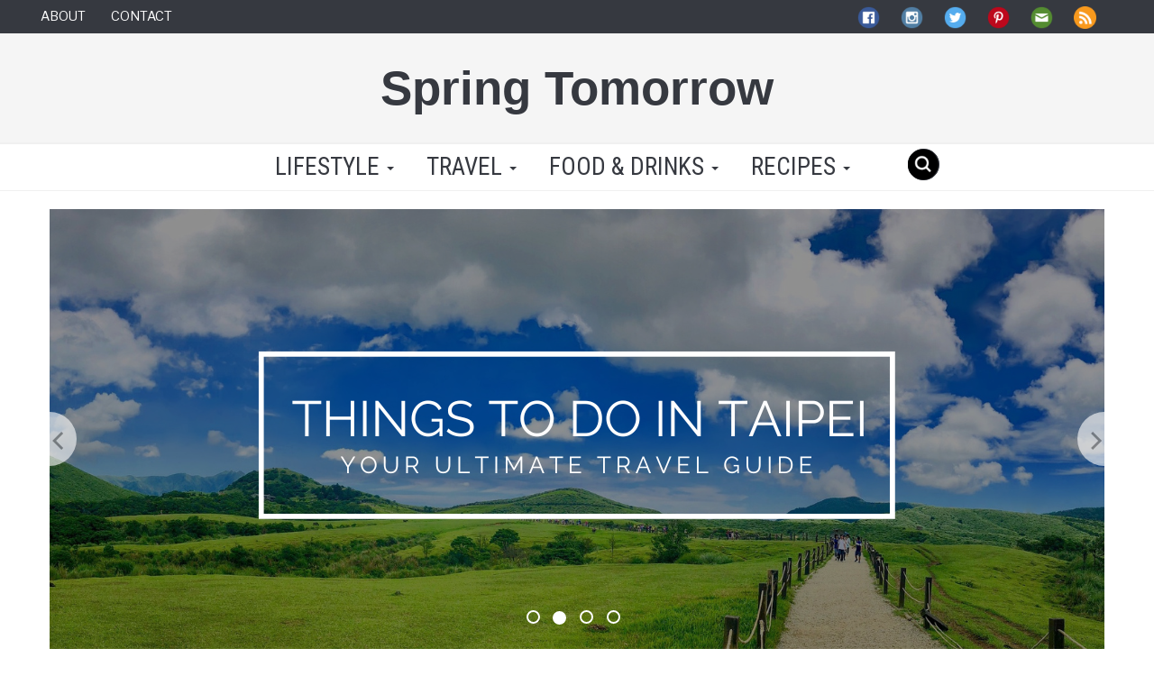

--- FILE ---
content_type: text/html; charset=UTF-8
request_url: https://www.springtomorrow.com/
body_size: 20658
content:
<!DOCTYPE html>
<html lang="en">
  <head>
<script async src="https://pagead2.googlesyndication.com/pagead/js/adsbygoogle.js?client=ca-pub-9346034862995828" crossorigin="anonymous"></script>
<script async src="https://fundingchoicesmessages.google.com/i/pub-9346034862995828?ers=1" nonce="oJ6fEO8oAdYh9L1yTuMqyA"></script><script nonce="oJ6fEO8oAdYh9L1yTuMqyA">(function(){function signalGooglefcPresent(){if(!window.frames['googlefcPresent']){if(document.body){const iframe=document.createElement('iframe');iframe.style='width: 0; height: 0; border: none; z-index: -1000; left: -1000px; top: -1000px;';iframe.style.display='none';iframe.name='googlefcPresent';document.body.appendChild(iframe);}else{setTimeout(signalGooglefcPresent,0);}}}signalGooglefcPresent();})();</script>
    <meta charset="utf-8">
    <meta http-equiv="X-UA-Compatible" content="IE=edge">
    <meta name="viewport" content="width=device-width, initial-scale=1">
    <meta name='robots' content='index, follow, max-image-preview:large, max-snippet:-1, max-video-preview:-1'/>
<!-- Jetpack Site Verification Tags -->
<meta name="google-site-verification" content="1j52e4IpS2PwlMCPSUguTWvYIXiIyjoA4TgJKStygtY"/>

	<!-- This site is optimized with the Yoast SEO plugin v26.8 - https://yoast.com/product/yoast-seo-wordpress/ -->
	<title>Spring Tomorrow | Food Travel Lifestyle</title>
	<meta name="description" content="Your friendly guide to delicious eats, exciting travels, and lifestyle inspiration from Singapore and beyond!"/>
	<link rel="canonical" href="https://www.springtomorrow.com/"/>
	<link rel="next" href="https://www.springtomorrow.com/page/2/"/>
	<meta property="og:locale" content="en_GB"/>
	<meta property="og:type" content="website"/>
	<meta property="og:title" content="Spring Tomorrow | Food Travel Lifestyle"/>
	<meta property="og:description" content="Your friendly guide to delicious eats, exciting travels, and lifestyle inspiration from Singapore and beyond!"/>
	<meta property="og:url" content="https://www.springtomorrow.com/"/>
	<meta property="og:site_name" content="Spring Tomorrow"/>
	<meta property="og:image" content="https://www.springtomorrow.com/wp-content/uploads/2023/05/ice-cream-gc8e7fe3d8_1920.jpg"/>
	<meta property="og:image:width" content="1920"/>
	<meta property="og:image:height" content="1280"/>
	<meta property="og:image:type" content="image/jpeg"/>
	<meta name="twitter:card" content="summary_large_image"/>
	<meta name="twitter:site" content="@springtomorrow"/>
	<script type="application/ld+json" class="yoast-schema-graph">{"@context":"https://schema.org","@graph":[{"@type":"CollectionPage","@id":"https://www.springtomorrow.com/","url":"https://www.springtomorrow.com/","name":"Spring Tomorrow | Food Travel Lifestyle","isPartOf":{"@id":"https://www.springtomorrow.com/#website"},"about":{"@id":"https://www.springtomorrow.com/#/schema/person/968348167467ac70c706df4be41b190c"},"description":"Your friendly guide to delicious eats, exciting travels, and lifestyle inspiration from Singapore and beyond!","breadcrumb":{"@id":"https://www.springtomorrow.com/#breadcrumb"},"inLanguage":"en-GB"},{"@type":"BreadcrumbList","@id":"https://www.springtomorrow.com/#breadcrumb","itemListElement":[{"@type":"ListItem","position":1,"name":"Home"}]},{"@type":"WebSite","@id":"https://www.springtomorrow.com/#website","url":"https://www.springtomorrow.com/","name":"Spring Tomorrow","description":"Food Travel Lifestyle","publisher":{"@id":"https://www.springtomorrow.com/#/schema/person/968348167467ac70c706df4be41b190c"},"potentialAction":[{"@type":"SearchAction","target":{"@type":"EntryPoint","urlTemplate":"https://www.springtomorrow.com/?s={search_term_string}"},"query-input":{"@type":"PropertyValueSpecification","valueRequired":true,"valueName":"search_term_string"}}],"inLanguage":"en-GB"},{"@type":["Person","Organization"],"@id":"https://www.springtomorrow.com/#/schema/person/968348167467ac70c706df4be41b190c","name":"Geri","image":{"@type":"ImageObject","inLanguage":"en-GB","@id":"https://www.springtomorrow.com/#/schema/person/image/","url":"https://i0.wp.com/www.springtomorrow.com/wp-content/uploads/2023/05/Cheesecake.jpg?fit=1920%2C1307&ssl=1","contentUrl":"https://i0.wp.com/www.springtomorrow.com/wp-content/uploads/2023/05/Cheesecake.jpg?fit=1920%2C1307&ssl=1","width":1920,"height":1307,"caption":"Geri"},"logo":{"@id":"https://www.springtomorrow.com/#/schema/person/image/"},"description":"Hello there! I'm Geri, a food-loving explorer calling Singapore home, where I share my culinary adventures from hawker treasures to kitchen experiments. This space is my digital cookbook filled with delicious discoveries, healthy recipes that don't compromise on flavour, and honest reflections on the places and people that inspire me. When I'm not testing new recipes or photographing my latest food find, I'm wandering through hidden neighbourhoods or jotting down thoughts about life's meaningful moments. Whether you're here for the eats, the travels, or the personal stories, I hope you'll stay awhile and join me on this flavourful journey through Singapore and beyond.","sameAs":["http://springtomorrow.com/","https://www.facebook.com/springtomorrowblog","https://www.instagram.com/springtomorrow/","https://www.linkedin.com/in/springtomorrow/","https://www.pinterest.com/springtomorrow/","https://x.com/springtomorrow","https://springtomorrowfoodtravel.tumblr.com/"]}]}</script>
	<meta name="p:domain_verify" content="a2099e443fbd3d5ed995bbfe2c394343"/>
	<meta name="yandex-verification" content="3ad7a231ba554873"/>
	<!-- / Yoast SEO plugin. -->


<link rel='dns-prefetch' href='//www.googletagmanager.com'/>
<link rel='dns-prefetch' href='//stats.wp.com'/>
<link rel='dns-prefetch' href='//v0.wordpress.com'/>
<link rel='dns-prefetch' href='//widgets.wp.com'/>
<link rel='dns-prefetch' href='//s0.wp.com'/>
<link rel='dns-prefetch' href='//0.gravatar.com'/>
<link rel='dns-prefetch' href='//1.gravatar.com'/>
<link rel='dns-prefetch' href='//2.gravatar.com'/>
<link rel='dns-prefetch' href='//jetpack.wordpress.com'/>
<link rel='dns-prefetch' href='//public-api.wordpress.com'/>
<link rel='dns-prefetch' href='//pagead2.googlesyndication.com'/>
<link rel='preconnect' href='//i0.wp.com'/>
<link rel='preconnect' href='//c0.wp.com'/>
<style id='wp-img-auto-sizes-contain-inline-css' type='text/css'>img:is([sizes=auto i],[sizes^="auto," i]){contain-intrinsic-size:3000px 1500px}</style>
<style id='wp-emoji-styles-inline-css' type='text/css'>img.wp-smiley,img.emoji{display:inline!important;border:none!important;box-shadow:none!important;height:1em!important;width:1em!important;margin:0 .07em!important;vertical-align:-.1em!important;background:none!important;padding:0!important}</style>
<style id='wp-block-library-inline-css' type='text/css'>:root{--wp-block-synced-color:#7a00df;--wp-block-synced-color--rgb:122 , 0 , 223;--wp-bound-block-color:var(--wp-block-synced-color);--wp-editor-canvas-background:#ddd;--wp-admin-theme-color:#007cba;--wp-admin-theme-color--rgb:0 , 124 , 186;--wp-admin-theme-color-darker-10:#006ba1;--wp-admin-theme-color-darker-10--rgb:0 , 107 , 160.5;--wp-admin-theme-color-darker-20:#005a87;--wp-admin-theme-color-darker-20--rgb:0 , 90 , 135;--wp-admin-border-width-focus:2px}@media (min-resolution:192dpi){:root{--wp-admin-border-width-focus:1.5px}}.wp-element-button{cursor:pointer}:root .has-very-light-gray-background-color{background-color:#eee}:root .has-very-dark-gray-background-color{background-color:#313131}:root .has-very-light-gray-color{color:#eee}:root .has-very-dark-gray-color{color:#313131}:root .has-vivid-green-cyan-to-vivid-cyan-blue-gradient-background{background:linear-gradient(135deg,#00d084,#0693e3)}:root .has-purple-crush-gradient-background{background:linear-gradient(135deg,#34e2e4,#4721fb 50%,#ab1dfe)}:root .has-hazy-dawn-gradient-background{background:linear-gradient(135deg,#faaca8,#dad0ec)}:root .has-subdued-olive-gradient-background{background:linear-gradient(135deg,#fafae1,#67a671)}:root .has-atomic-cream-gradient-background{background:linear-gradient(135deg,#fdd79a,#004a59)}:root .has-nightshade-gradient-background{background:linear-gradient(135deg,#330968,#31cdcf)}:root .has-midnight-gradient-background{background:linear-gradient(135deg,#020381,#2874fc)}:root{--wp--preset--font-size--normal:16px;--wp--preset--font-size--huge:42px}.has-regular-font-size{font-size:1em}.has-larger-font-size{font-size:2.625em}.has-normal-font-size{font-size:var(--wp--preset--font-size--normal)}.has-huge-font-size{font-size:var(--wp--preset--font-size--huge)}.has-text-align-center{text-align:center}.has-text-align-left{text-align:left}.has-text-align-right{text-align:right}.has-fit-text{white-space:nowrap!important}#end-resizable-editor-section{display:none}.aligncenter{clear:both}.items-justified-left{justify-content:flex-start}.items-justified-center{justify-content:center}.items-justified-right{justify-content:flex-end}.items-justified-space-between{justify-content:space-between}.screen-reader-text{border:0;clip-path:inset(50%);height:1px;margin:-1px;overflow:hidden;padding:0;position:absolute;width:1px;word-wrap:normal!important}.screen-reader-text:focus{background-color:#ddd;clip-path:none;color:#444;display:block;font-size:1em;height:auto;left:5px;line-height:normal;padding:15px 23px 14px;text-decoration:none;top:5px;width:auto;z-index:100000}html :where(.has-border-color){border-style:solid}html :where([style*=border-top-color]){border-top-style:solid}html :where([style*=border-right-color]){border-right-style:solid}html :where([style*=border-bottom-color]){border-bottom-style:solid}html :where([style*=border-left-color]){border-left-style:solid}html :where([style*=border-width]){border-style:solid}html :where([style*=border-top-width]){border-top-style:solid}html :where([style*=border-right-width]){border-right-style:solid}html :where([style*=border-bottom-width]){border-bottom-style:solid}html :where([style*=border-left-width]){border-left-style:solid}html :where(img[class*=wp-image-]){height:auto;max-width:100%}:where(figure){margin:0 0 1em}html :where(.is-position-sticky){--wp-admin--admin-bar--position-offset:var(--wp-admin--admin-bar--height,0)}@media screen and (max-width:600px){html :where(.is-position-sticky){--wp-admin--admin-bar--position-offset:0}}</style><style id='global-styles-inline-css' type='text/css'>:root{--wp--preset--aspect-ratio--square:1;--wp--preset--aspect-ratio--4-3: 4/3;--wp--preset--aspect-ratio--3-4: 3/4;--wp--preset--aspect-ratio--3-2: 3/2;--wp--preset--aspect-ratio--2-3: 2/3;--wp--preset--aspect-ratio--16-9: 16/9;--wp--preset--aspect-ratio--9-16: 9/16;--wp--preset--color--black:#000;--wp--preset--color--cyan-bluish-gray:#abb8c3;--wp--preset--color--white:#fff;--wp--preset--color--pale-pink:#f78da7;--wp--preset--color--vivid-red:#cf2e2e;--wp--preset--color--luminous-vivid-orange:#ff6900;--wp--preset--color--luminous-vivid-amber:#fcb900;--wp--preset--color--light-green-cyan:#7bdcb5;--wp--preset--color--vivid-green-cyan:#00d084;--wp--preset--color--pale-cyan-blue:#8ed1fc;--wp--preset--color--vivid-cyan-blue:#0693e3;--wp--preset--color--vivid-purple:#9b51e0;--wp--preset--gradient--vivid-cyan-blue-to-vivid-purple:linear-gradient(135deg,#0693e3 0%,#9b51e0 100%);--wp--preset--gradient--light-green-cyan-to-vivid-green-cyan:linear-gradient(135deg,#7adcb4 0%,#00d082 100%);--wp--preset--gradient--luminous-vivid-amber-to-luminous-vivid-orange:linear-gradient(135deg,#fcb900 0%,#ff6900 100%);--wp--preset--gradient--luminous-vivid-orange-to-vivid-red:linear-gradient(135deg,#ff6900 0%,#cf2e2e 100%);--wp--preset--gradient--very-light-gray-to-cyan-bluish-gray:linear-gradient(135deg,#eee 0%,#a9b8c3 100%);--wp--preset--gradient--cool-to-warm-spectrum:linear-gradient(135deg,#4aeadc 0%,#9778d1 20%,#cf2aba 40%,#ee2c82 60%,#fb6962 80%,#fef84c 100%);--wp--preset--gradient--blush-light-purple:linear-gradient(135deg,#ffceec 0%,#9896f0 100%);--wp--preset--gradient--blush-bordeaux:linear-gradient(135deg,#fecda5 0%,#fe2d2d 50%,#6b003e 100%);--wp--preset--gradient--luminous-dusk:linear-gradient(135deg,#ffcb70 0%,#c751c0 50%,#4158d0 100%);--wp--preset--gradient--pale-ocean:linear-gradient(135deg,#fff5cb 0%,#b6e3d4 50%,#33a7b5 100%);--wp--preset--gradient--electric-grass:linear-gradient(135deg,#caf880 0%,#71ce7e 100%);--wp--preset--gradient--midnight:linear-gradient(135deg,#020381 0%,#2874fc 100%);--wp--preset--font-size--small:13px;--wp--preset--font-size--medium:20px;--wp--preset--font-size--large:36px;--wp--preset--font-size--x-large:42px;--wp--preset--spacing--20:.44rem;--wp--preset--spacing--30:.67rem;--wp--preset--spacing--40:1rem;--wp--preset--spacing--50:1.5rem;--wp--preset--spacing--60:2.25rem;--wp--preset--spacing--70:3.38rem;--wp--preset--spacing--80:5.06rem;--wp--preset--shadow--natural:6px 6px 9px rgba(0,0,0,.2);--wp--preset--shadow--deep:12px 12px 50px rgba(0,0,0,.4);--wp--preset--shadow--sharp:6px 6px 0 rgba(0,0,0,.2);--wp--preset--shadow--outlined:6px 6px 0 -3px #fff , 6px 6px #000;--wp--preset--shadow--crisp:6px 6px 0 #000}:where(.is-layout-flex){gap:.5em}:where(.is-layout-grid){gap:.5em}body .is-layout-flex{display:flex}.is-layout-flex{flex-wrap:wrap;align-items:center}.is-layout-flex > :is(*, div){margin:0}body .is-layout-grid{display:grid}.is-layout-grid > :is(*, div){margin:0}:where(.wp-block-columns.is-layout-flex){gap:2em}:where(.wp-block-columns.is-layout-grid){gap:2em}:where(.wp-block-post-template.is-layout-flex){gap:1.25em}:where(.wp-block-post-template.is-layout-grid){gap:1.25em}.has-black-color{color:var(--wp--preset--color--black)!important}.has-cyan-bluish-gray-color{color:var(--wp--preset--color--cyan-bluish-gray)!important}.has-white-color{color:var(--wp--preset--color--white)!important}.has-pale-pink-color{color:var(--wp--preset--color--pale-pink)!important}.has-vivid-red-color{color:var(--wp--preset--color--vivid-red)!important}.has-luminous-vivid-orange-color{color:var(--wp--preset--color--luminous-vivid-orange)!important}.has-luminous-vivid-amber-color{color:var(--wp--preset--color--luminous-vivid-amber)!important}.has-light-green-cyan-color{color:var(--wp--preset--color--light-green-cyan)!important}.has-vivid-green-cyan-color{color:var(--wp--preset--color--vivid-green-cyan)!important}.has-pale-cyan-blue-color{color:var(--wp--preset--color--pale-cyan-blue)!important}.has-vivid-cyan-blue-color{color:var(--wp--preset--color--vivid-cyan-blue)!important}.has-vivid-purple-color{color:var(--wp--preset--color--vivid-purple)!important}.has-black-background-color{background-color:var(--wp--preset--color--black)!important}.has-cyan-bluish-gray-background-color{background-color:var(--wp--preset--color--cyan-bluish-gray)!important}.has-white-background-color{background-color:var(--wp--preset--color--white)!important}.has-pale-pink-background-color{background-color:var(--wp--preset--color--pale-pink)!important}.has-vivid-red-background-color{background-color:var(--wp--preset--color--vivid-red)!important}.has-luminous-vivid-orange-background-color{background-color:var(--wp--preset--color--luminous-vivid-orange)!important}.has-luminous-vivid-amber-background-color{background-color:var(--wp--preset--color--luminous-vivid-amber)!important}.has-light-green-cyan-background-color{background-color:var(--wp--preset--color--light-green-cyan)!important}.has-vivid-green-cyan-background-color{background-color:var(--wp--preset--color--vivid-green-cyan)!important}.has-pale-cyan-blue-background-color{background-color:var(--wp--preset--color--pale-cyan-blue)!important}.has-vivid-cyan-blue-background-color{background-color:var(--wp--preset--color--vivid-cyan-blue)!important}.has-vivid-purple-background-color{background-color:var(--wp--preset--color--vivid-purple)!important}.has-black-border-color{border-color:var(--wp--preset--color--black)!important}.has-cyan-bluish-gray-border-color{border-color:var(--wp--preset--color--cyan-bluish-gray)!important}.has-white-border-color{border-color:var(--wp--preset--color--white)!important}.has-pale-pink-border-color{border-color:var(--wp--preset--color--pale-pink)!important}.has-vivid-red-border-color{border-color:var(--wp--preset--color--vivid-red)!important}.has-luminous-vivid-orange-border-color{border-color:var(--wp--preset--color--luminous-vivid-orange)!important}.has-luminous-vivid-amber-border-color{border-color:var(--wp--preset--color--luminous-vivid-amber)!important}.has-light-green-cyan-border-color{border-color:var(--wp--preset--color--light-green-cyan)!important}.has-vivid-green-cyan-border-color{border-color:var(--wp--preset--color--vivid-green-cyan)!important}.has-pale-cyan-blue-border-color{border-color:var(--wp--preset--color--pale-cyan-blue)!important}.has-vivid-cyan-blue-border-color{border-color:var(--wp--preset--color--vivid-cyan-blue)!important}.has-vivid-purple-border-color{border-color:var(--wp--preset--color--vivid-purple)!important}.has-vivid-cyan-blue-to-vivid-purple-gradient-background{background:var(--wp--preset--gradient--vivid-cyan-blue-to-vivid-purple)!important}.has-light-green-cyan-to-vivid-green-cyan-gradient-background{background:var(--wp--preset--gradient--light-green-cyan-to-vivid-green-cyan)!important}.has-luminous-vivid-amber-to-luminous-vivid-orange-gradient-background{background:var(--wp--preset--gradient--luminous-vivid-amber-to-luminous-vivid-orange)!important}.has-luminous-vivid-orange-to-vivid-red-gradient-background{background:var(--wp--preset--gradient--luminous-vivid-orange-to-vivid-red)!important}.has-very-light-gray-to-cyan-bluish-gray-gradient-background{background:var(--wp--preset--gradient--very-light-gray-to-cyan-bluish-gray)!important}.has-cool-to-warm-spectrum-gradient-background{background:var(--wp--preset--gradient--cool-to-warm-spectrum)!important}.has-blush-light-purple-gradient-background{background:var(--wp--preset--gradient--blush-light-purple)!important}.has-blush-bordeaux-gradient-background{background:var(--wp--preset--gradient--blush-bordeaux)!important}.has-luminous-dusk-gradient-background{background:var(--wp--preset--gradient--luminous-dusk)!important}.has-pale-ocean-gradient-background{background:var(--wp--preset--gradient--pale-ocean)!important}.has-electric-grass-gradient-background{background:var(--wp--preset--gradient--electric-grass)!important}.has-midnight-gradient-background{background:var(--wp--preset--gradient--midnight)!important}.has-small-font-size{font-size:var(--wp--preset--font-size--small)!important}.has-medium-font-size{font-size:var(--wp--preset--font-size--medium)!important}.has-large-font-size{font-size:var(--wp--preset--font-size--large)!important}.has-x-large-font-size{font-size:var(--wp--preset--font-size--x-large)!important}</style>

<style id='classic-theme-styles-inline-css' type='text/css'>.wp-block-button__link{color:#fff;background-color:#32373c;border-radius:9999px;box-shadow:none;text-decoration:none;padding:calc(.667em + 2px) calc(1.333em + 2px);font-size:1.125em}.wp-block-file__button{background:#32373c;color:#fff;text-decoration:none}</style>
<link rel='stylesheet' id='bootstrap-css' href='https://www.springtomorrow.com/wp-content/themes/stfresh/css/A.bootstrap.min.css,qver=3.3.6.pagespeed.cf.CbckHrPgi2.css' type='text/css' media='all'/>
<link rel='stylesheet' id='blog-css' href='https://www.springtomorrow.com/wp-content/themes/stfresh/A.blog.css,qver=1685439023.pagespeed.cf.cUckIgP9nR.css' type='text/css' media='all'/>
<style id='stfresh_style-css' media='all'>#blog_subscription-2{padding:35px;background-color:#eff4f7;border-radius:4px}</style>
<link rel='stylesheet' id='jetpack_likes-css' href='https://c0.wp.com/p/jetpack/15.4/modules/likes/style.css' type='text/css' media='all'/>
<link rel='stylesheet' id='jetpack-subscriptions-css' href='https://c0.wp.com/p/jetpack/15.4/_inc/build/subscriptions/subscriptions.min.css' type='text/css' media='all'/>
<link rel='stylesheet' id='tablepress-default-css' href='https://www.springtomorrow.com/wp-content/plugins/tablepress/css/build/default.css,qver=3.2.6.pagespeed.ce.Z2GLzkELrx.css' type='text/css' media='all'/>
<style id='rocket-lazyload-inline-css' type='text/css'>.rll-youtube-player{position:relative;padding-bottom:56.23%;height:0;overflow:hidden;max-width:100%}.rll-youtube-player:focus-within{outline:2px solid currentColor;outline-offset:5px}.rll-youtube-player iframe{position:absolute;top:0;left:0;width:100%;height:100%;z-index:100;background:0 0}.rll-youtube-player img{bottom:0;display:block;left:0;margin:auto;max-width:100%;width:100%;position:absolute;right:0;top:0;border:none;height:auto;-webkit-transition:.4s all;-moz-transition:.4s all;transition:.4s all}.rll-youtube-player img:hover{-webkit-filter:brightness(75%)}.rll-youtube-player .play{height:100%;width:100%;left:0;top:0;position:absolute;background:url(https://www.springtomorrow.com/wp-content/plugins/rocket-lazy-load/assets/img/xyoutube.png.pagespeed.ic.sTxuXVp5w2.webp) no-repeat center;background-color:transparent!important;cursor:pointer;border:none}</style>
<link rel='stylesheet' id='RobotoCondensed-css' href='https://fonts.googleapis.com/css?family=Roboto+Condensed%3A400%2C700&#038;display=swap+&#038;ver=6.9' type='text/css' media='all'/>
<link rel='stylesheet' id='LibreFranklin-css' href='https://fonts.googleapis.com/css?family=Libre+Franklin&#038;display=swap&#038;ver=6.9' type='text/css' media='all'/>
<link rel='stylesheet' id='RobotoSlab-css' href='https://fonts.googleapis.com/css?family=Roboto+Slab%3A400%2C700&#038;display=swap&#038;ver=6.9' type='text/css' media='all'/>
<link rel='stylesheet' id='MeriendaOne-css' href='https://fonts.googleapis.com/css?family=Merienda+One&#038;display=swap&#038;ver=6.9' type='text/css' media='all'/>
<link rel='stylesheet' id='OpenSans300-css' href='https://fonts.googleapis.com/css?family=Open+Sans%3A300&#038;display=swap&#038;ver=6.9' type='text/css' media='all'/>
<script type="text/javascript" src="https://www.springtomorrow.com/wp-content/themes/stfresh/js/jquery.min.js.pagespeed.jm.iDyG3vc4gw.js" id="jquery-js"></script>

<!-- Google tag (gtag.js) snippet added by Site Kit -->
<!-- Google Analytics snippet added by Site Kit -->
<script type="text/javascript" src="https://www.googletagmanager.com/gtag/js?id=GT-T9C3628" id="google_gtagjs-js" async></script>
<script type="text/javascript" id="google_gtagjs-js-after">//<![CDATA[
window.dataLayer=window.dataLayer||[];function gtag(){dataLayer.push(arguments);}gtag("set","linker",{"domains":["www.springtomorrow.com"]});gtag("js",new Date());gtag("set","developer_id.dZTNiMT",true);gtag("config","GT-T9C3628");
//]]></script>
<link rel="https://api.w.org/" href="https://www.springtomorrow.com/wp-json/"/><link rel="EditURI" type="application/rsd+xml" title="RSD" href="https://www.springtomorrow.com/xmlrpc.php?rsd"/>
<meta name="generator" content="WordPress 6.9"/>
<link rel='shortlink' href='https://wp.me/4864S'/>
<meta name="generator" content="Site Kit by Google 1.170.0"/>	<style>img#wpstats{display:none}</style>
		
<!-- Google AdSense meta tags added by Site Kit -->
<meta name="google-adsense-platform-account" content="ca-host-pub-2644536267352236">
<meta name="google-adsense-platform-domain" content="sitekit.withgoogle.com">
<!-- End Google AdSense meta tags added by Site Kit -->

<!-- Google AdSense snippet added by Site Kit -->
<script type="text/javascript" async="async" src="https://pagead2.googlesyndication.com/pagead/js/adsbygoogle.js?client=ca-pub-9346034862995828&amp;host=ca-host-pub-2644536267352236" crossorigin="anonymous"></script>

<!-- End Google AdSense snippet added by Site Kit -->
<link rel="icon" href="https://i0.wp.com/www.springtomorrow.com/wp-content/uploads/2025/09/cropped-ST-site-icon-3-1.png?fit=32%2C32&#038;ssl=1" sizes="32x32"/>
<link rel="icon" href="https://i0.wp.com/www.springtomorrow.com/wp-content/uploads/2025/09/cropped-ST-site-icon-3-1.png?fit=192%2C192&#038;ssl=1" sizes="192x192"/>
<link rel="apple-touch-icon" href="https://i0.wp.com/www.springtomorrow.com/wp-content/uploads/2025/09/cropped-ST-site-icon-3-1.png?fit=180%2C180&#038;ssl=1"/>
<meta name="msapplication-TileImage" content="https://i0.wp.com/www.springtomorrow.com/wp-content/uploads/2025/09/cropped-ST-site-icon-3-1.png?fit=270%2C270&#038;ssl=1"/>
<noscript><style id="rocket-lazyload-nojs-css">.rll-youtube-player,[data-lazy-src]{display:none!important}</style></noscript>	<link rel='stylesheet' id='jetpack-top-posts-widget-css' href='https://c0.wp.com/p/jetpack/15.4/modules/widgets/top-posts/style.css' type='text/css' media='all'/>
</head>
    
  <body><noscript><meta HTTP-EQUIV="refresh" content="0;url='https://www.springtomorrow.com/?PageSpeed=noscript'" /><style><!--table,div,span,font,p{display:none} --></style><div style="display:block">Please click <a href="https://www.springtomorrow.com/?PageSpeed=noscript">here</a> if you are not redirected within a few seconds.</div></noscript>
	    <!-- Google tag (gtag.js) -->
        <script async src="https://www.googletagmanager.com/gtag/js?id=G-QJ6DSW0HW8"></script>
        <script>window.dataLayer=window.dataLayer||[];function gtag(){dataLayer.push(arguments);}gtag('js',new Date());gtag('config','G-QJ6DSW0HW8');</script>

        <script async src="//pagead2.googlesyndication.com/pagead/js/adsbygoogle.js"></script>
        <script>(adsbygoogle=window.adsbygoogle||[]).push({google_ad_client:"ca-pub-9346034862995828",enable_page_level_ads:true});</script>

  <div id="mobile-menu">
        <div id="mobile_menu_head">
            <div class="close_btn">x</div>
        </div>
        <div class="other_menu_items">
            <div class="mob_other_menu_item">
                <a href="/about">About</a>
            </div>
            <div class="mob_other_menu_item">
                <a href="/contact-page">Contact</a>
            </div>
        </div>
        <div id="st-mobile-menu-container" class="menu-menu-1-container"><ul id="menu-menu-1" class="nav st-mobile-menu-navbar"><li id="menu-item-113375" class="menu-item menu-item-type-taxonomy menu-item-object-category menu-item-has-children menu-item-113375"><a href="https://www.springtomorrow.com/category/lifestyle/">Lifestyle</a>
<ul class="sub-menu">
	<li id="menu-item-117603" class="menu-item menu-item-type-taxonomy menu-item-object-category menu-item-117603"><a href="https://www.springtomorrow.com/category/lifestyle/dating-relationships/">Dating | Relationships</a></li>
	<li id="menu-item-126490" class="menu-item menu-item-type-taxonomy menu-item-object-category menu-item-126490"><a href="https://www.springtomorrow.com/category/lifestyle/education/">Education</a></li>
	<li id="menu-item-117979" class="menu-item menu-item-type-taxonomy menu-item-object-category menu-item-117979"><a href="https://www.springtomorrow.com/category/lifestyle/family-parenting-kids/">Family | Parenting | Kids</a></li>
	<li id="menu-item-114687" class="menu-item menu-item-type-taxonomy menu-item-object-category menu-item-114687"><a href="https://www.springtomorrow.com/category/lifestyle/finance/">Finance</a></li>
	<li id="menu-item-113388" class="menu-item menu-item-type-taxonomy menu-item-object-category menu-item-113388"><a href="https://www.springtomorrow.com/category/lifestyle/health-wellness/">Health | Wellness</a></li>
	<li id="menu-item-113374" class="menu-item menu-item-type-taxonomy menu-item-object-category menu-item-113374"><a href="https://www.springtomorrow.com/category/lifestyle/home-decor/">Home &amp; Decor</a></li>
	<li id="menu-item-113389" class="menu-item menu-item-type-taxonomy menu-item-object-category menu-item-113389"><a href="https://www.springtomorrow.com/category/lifestyle/personal-care/">Personal Care</a></li>
	<li id="menu-item-124889" class="menu-item menu-item-type-taxonomy menu-item-object-category menu-item-124889"><a href="https://www.springtomorrow.com/category/lifestyle/personal-growth-development/">Personal Growth &amp; Development</a></li>
	<li id="menu-item-113381" class="menu-item menu-item-type-taxonomy menu-item-object-category menu-item-113381"><a href="https://www.springtomorrow.com/category/lifestyle/shopping/">Shopping</a></li>
	<li id="menu-item-113376" class="menu-item menu-item-type-taxonomy menu-item-object-category menu-item-113376"><a href="https://www.springtomorrow.com/category/lifestyle/technology-media/">Technology | Media</a></li>
</ul>
</li>
<li id="menu-item-6766" class="menu-item menu-item-type-taxonomy menu-item-object-category menu-item-has-children menu-item-6766"><a href="https://www.springtomorrow.com/category/travel/">Travel</a>
<ul class="sub-menu">
	<li id="menu-item-118496" class="menu-item menu-item-type-taxonomy menu-item-object-category menu-item-118496"><a href="https://www.springtomorrow.com/category/travel/australia/">Australia</a></li>
	<li id="menu-item-163788" class="menu-item menu-item-type-taxonomy menu-item-object-category menu-item-163788"><a href="https://www.springtomorrow.com/category/travel/belgium/">Belgium</a></li>
	<li id="menu-item-142459" class="menu-item menu-item-type-taxonomy menu-item-object-category menu-item-142459"><a href="https://www.springtomorrow.com/category/travel/cambodia/">Cambodia</a></li>
	<li id="menu-item-132089" class="menu-item menu-item-type-taxonomy menu-item-object-category menu-item-132089"><a href="https://www.springtomorrow.com/category/travel/canada/">Canada</a></li>
	<li id="menu-item-129849" class="menu-item menu-item-type-taxonomy menu-item-object-category menu-item-129849"><a href="https://www.springtomorrow.com/category/travel/china/">China</a></li>
	<li id="menu-item-135461" class="menu-item menu-item-type-taxonomy menu-item-object-category menu-item-135461"><a href="https://www.springtomorrow.com/category/travel/fiji/">Fiji</a></li>
	<li id="menu-item-108514" class="menu-item menu-item-type-taxonomy menu-item-object-category menu-item-108514"><a href="https://www.springtomorrow.com/category/travel/france/">France</a></li>
	<li id="menu-item-142457" class="menu-item menu-item-type-taxonomy menu-item-object-category menu-item-142457"><a href="https://www.springtomorrow.com/category/travel/india/">India</a></li>
	<li id="menu-item-123433" class="menu-item menu-item-type-taxonomy menu-item-object-category menu-item-123433"><a href="https://www.springtomorrow.com/category/travel/indonesia/">Indonesia</a></li>
	<li id="menu-item-142456" class="menu-item menu-item-type-taxonomy menu-item-object-category menu-item-142456"><a href="https://www.springtomorrow.com/category/travel/japan/">Japan</a></li>
	<li id="menu-item-12065" class="menu-item menu-item-type-taxonomy menu-item-object-category menu-item-12065"><a href="https://www.springtomorrow.com/category/travel/malaysia/">Malaysia</a></li>
	<li id="menu-item-135462" class="menu-item menu-item-type-taxonomy menu-item-object-category menu-item-135462"><a href="https://www.springtomorrow.com/category/travel/maldives/">Maldives</a></li>
	<li id="menu-item-124536" class="menu-item menu-item-type-taxonomy menu-item-object-category menu-item-124536"><a href="https://www.springtomorrow.com/category/travel/malta/">Malta</a></li>
	<li id="menu-item-161698" class="menu-item menu-item-type-taxonomy menu-item-object-category menu-item-161698"><a href="https://www.springtomorrow.com/category/travel/netherlands/">Netherlands</a></li>
	<li id="menu-item-135463" class="menu-item menu-item-type-taxonomy menu-item-object-category menu-item-135463"><a href="https://www.springtomorrow.com/category/travel/new-zealand/">New Zealand</a></li>
	<li id="menu-item-12066" class="menu-item menu-item-type-taxonomy menu-item-object-category menu-item-12066"><a href="https://www.springtomorrow.com/category/travel/singapore/">Singapore</a></li>
	<li id="menu-item-12067" class="menu-item menu-item-type-taxonomy menu-item-object-category menu-item-12067"><a href="https://www.springtomorrow.com/category/travel/south-korea/">South Korea</a></li>
	<li id="menu-item-124268" class="menu-item menu-item-type-taxonomy menu-item-object-category menu-item-124268"><a href="https://www.springtomorrow.com/category/travel/spain/">Spain</a></li>
	<li id="menu-item-119181" class="menu-item menu-item-type-taxonomy menu-item-object-category menu-item-119181"><a href="https://www.springtomorrow.com/category/travel/switzerland/">Switzerland</a></li>
	<li id="menu-item-119680" class="menu-item menu-item-type-taxonomy menu-item-object-category menu-item-119680"><a href="https://www.springtomorrow.com/category/travel/taiwan/">Taiwan</a></li>
	<li id="menu-item-23291" class="menu-item menu-item-type-taxonomy menu-item-object-category menu-item-23291"><a href="https://www.springtomorrow.com/category/travel/thailand/">Thailand</a></li>
	<li id="menu-item-117602" class="menu-item menu-item-type-taxonomy menu-item-object-category menu-item-117602"><a href="https://www.springtomorrow.com/category/travel/united-arab-emirates/">United Arab Emirates</a></li>
	<li id="menu-item-12068" class="menu-item menu-item-type-taxonomy menu-item-object-category menu-item-12068"><a href="https://www.springtomorrow.com/category/travel/united-kingdom/">United Kingdom</a></li>
	<li id="menu-item-142458" class="menu-item menu-item-type-taxonomy menu-item-object-category menu-item-142458"><a href="https://www.springtomorrow.com/category/travel/united-states/">United States</a></li>
	<li id="menu-item-21469" class="menu-item menu-item-type-taxonomy menu-item-object-category menu-item-21469"><a href="https://www.springtomorrow.com/category/travel/vietnam/">Vietnam</a></li>
</ul>
</li>
<li id="menu-item-6710" class="menu-item menu-item-type-taxonomy menu-item-object-category menu-item-has-children menu-item-6710"><a href="https://www.springtomorrow.com/category/food-drinks/">Food &amp; Drinks</a>
<ul class="sub-menu">
	<li id="menu-item-6716" class="menu-item menu-item-type-taxonomy menu-item-object-category menu-item-6716"><a href="https://www.springtomorrow.com/category/food-drinks/american/">American</a></li>
	<li id="menu-item-6717" class="menu-item menu-item-type-taxonomy menu-item-object-category menu-item-6717"><a href="https://www.springtomorrow.com/category/food-drinks/asian/">Asian</a></li>
	<li id="menu-item-7302" class="menu-item menu-item-type-taxonomy menu-item-object-category menu-item-7302"><a href="https://www.springtomorrow.com/category/food-drinks/bakery-food/">Bakery</a></li>
	<li id="menu-item-6767" class="menu-item menu-item-type-taxonomy menu-item-object-category menu-item-6767"><a href="https://www.springtomorrow.com/category/food-drinks/pubclub/">Bar / Pub / Club</a></li>
	<li id="menu-item-6718" class="menu-item menu-item-type-taxonomy menu-item-object-category menu-item-6718"><a href="https://www.springtomorrow.com/category/food-drinks/bbq/">BBQ</a></li>
	<li id="menu-item-6719" class="menu-item menu-item-type-taxonomy menu-item-object-category menu-item-6719"><a href="https://www.springtomorrow.com/category/food-drinks/beverages-food/">Beverages</a></li>
	<li id="menu-item-7301" class="menu-item menu-item-type-taxonomy menu-item-object-category menu-item-7301"><a href="https://www.springtomorrow.com/category/food-drinks/brazilian/">Brazilian</a></li>
	<li id="menu-item-6720" class="menu-item menu-item-type-taxonomy menu-item-object-category menu-item-6720"><a href="https://www.springtomorrow.com/category/food-drinks/brunch-food/">Brunch</a></li>
	<li id="menu-item-111084" class="menu-item menu-item-type-taxonomy menu-item-object-category menu-item-111084"><a href="https://www.springtomorrow.com/category/food-drinks/buffet/">Buffet</a></li>
	<li id="menu-item-7300" class="menu-item menu-item-type-taxonomy menu-item-object-category menu-item-7300"><a href="https://www.springtomorrow.com/category/food-drinks/cafe-food/">Cafe</a></li>
	<li id="menu-item-6722" class="menu-item menu-item-type-taxonomy menu-item-object-category menu-item-6722"><a href="https://www.springtomorrow.com/category/food-drinks/cantonese/">Cantonese</a></li>
	<li id="menu-item-21648" class="menu-item menu-item-type-taxonomy menu-item-object-category menu-item-21648"><a href="https://www.springtomorrow.com/category/food-drinks/catering/">Catering</a></li>
	<li id="menu-item-6723" class="menu-item menu-item-type-taxonomy menu-item-object-category menu-item-6723"><a href="https://www.springtomorrow.com/category/food-drinks/chinese/">Chinese</a></li>
	<li id="menu-item-18778" class="menu-item menu-item-type-taxonomy menu-item-object-category menu-item-18778"><a href="https://www.springtomorrow.com/category/food-drinks/convenience-foods/">Convenience Foods</a></li>
	<li id="menu-item-6714" class="menu-item menu-item-type-taxonomy menu-item-object-category menu-item-6714"><a href="https://www.springtomorrow.com/category/food-drinks/dessert-food/">Dessert</a></li>
	<li id="menu-item-6724" class="menu-item menu-item-type-taxonomy menu-item-object-category menu-item-6724"><a href="https://www.springtomorrow.com/category/food-drinks/dim-sum/">Dim Sum</a></li>
	<li id="menu-item-6725" class="menu-item menu-item-type-taxonomy menu-item-object-category menu-item-6725"><a href="https://www.springtomorrow.com/category/food-drinks/english/">English</a></li>
	<li id="menu-item-6726" class="menu-item menu-item-type-taxonomy menu-item-object-category menu-item-6726"><a href="https://www.springtomorrow.com/category/food-drinks/european/">European</a></li>
	<li id="menu-item-6727" class="menu-item menu-item-type-taxonomy menu-item-object-category menu-item-6727"><a href="https://www.springtomorrow.com/category/food-drinks/fast-food/">Fast Food</a></li>
	<li id="menu-item-6728" class="menu-item menu-item-type-taxonomy menu-item-object-category menu-item-6728"><a href="https://www.springtomorrow.com/category/food-drinks/fine-dining/">Fine Dining</a></li>
	<li id="menu-item-19672" class="menu-item menu-item-type-taxonomy menu-item-object-category menu-item-19672"><a href="https://www.springtomorrow.com/category/food-drinks/food-trucks/">Food Trucks</a></li>
	<li id="menu-item-6729" class="menu-item menu-item-type-taxonomy menu-item-object-category menu-item-6729"><a href="https://www.springtomorrow.com/category/food-drinks/french/">French</a></li>
	<li id="menu-item-11260" class="menu-item menu-item-type-taxonomy menu-item-object-category menu-item-11260"><a href="https://www.springtomorrow.com/category/food-drinks/fruits/">Fruits</a></li>
	<li id="menu-item-6730" class="menu-item menu-item-type-taxonomy menu-item-object-category menu-item-6730"><a href="https://www.springtomorrow.com/category/food-drinks/fusion/">Fusion</a></li>
	<li id="menu-item-6731" class="menu-item menu-item-type-taxonomy menu-item-object-category menu-item-6731"><a href="https://www.springtomorrow.com/category/food-drinks/german/">German</a></li>
	<li id="menu-item-6732" class="menu-item menu-item-type-taxonomy menu-item-object-category menu-item-6732"><a href="https://www.springtomorrow.com/category/food-drinks/hawker-centre-fare/">Hawker Centre Fare</a></li>
	<li id="menu-item-6762" class="menu-item menu-item-type-taxonomy menu-item-object-category menu-item-6762"><a href="https://www.springtomorrow.com/category/food-drinks/high-tea-food/">High Tea</a></li>
	<li id="menu-item-6733" class="menu-item menu-item-type-taxonomy menu-item-object-category menu-item-6733"><a href="https://www.springtomorrow.com/category/food-drinks/hong-kong/">Hong Kong</a></li>
	<li id="menu-item-6715" class="menu-item menu-item-type-taxonomy menu-item-object-category menu-item-6715"><a href="https://www.springtomorrow.com/category/food-drinks/indian/">Indian</a></li>
	<li id="menu-item-6734" class="menu-item menu-item-type-taxonomy menu-item-object-category menu-item-6734"><a href="https://www.springtomorrow.com/category/food-drinks/indonesian/">Indonesian</a></li>
	<li id="menu-item-6735" class="menu-item menu-item-type-taxonomy menu-item-object-category menu-item-6735"><a href="https://www.springtomorrow.com/category/food-drinks/international/">International</a></li>
	<li id="menu-item-6736" class="menu-item menu-item-type-taxonomy menu-item-object-category menu-item-6736"><a href="https://www.springtomorrow.com/category/food-drinks/italian/">Italian</a></li>
	<li id="menu-item-6737" class="menu-item menu-item-type-taxonomy menu-item-object-category menu-item-6737"><a href="https://www.springtomorrow.com/category/food-drinks/japanese/">Japanese</a></li>
	<li id="menu-item-6738" class="menu-item menu-item-type-taxonomy menu-item-object-category menu-item-6738"><a href="https://www.springtomorrow.com/category/food-drinks/kopitiam-food/">Kopitiam</a></li>
	<li id="menu-item-6739" class="menu-item menu-item-type-taxonomy menu-item-object-category menu-item-6739"><a href="https://www.springtomorrow.com/category/food-drinks/korean/">Korean</a></li>
	<li id="menu-item-6740" class="menu-item menu-item-type-taxonomy menu-item-object-category menu-item-6740"><a href="https://www.springtomorrow.com/category/food-drinks/local/">Local</a></li>
	<li id="menu-item-10038" class="menu-item menu-item-type-taxonomy menu-item-object-category menu-item-10038"><a href="https://www.springtomorrow.com/category/food-drinks/malay-food-2/">Malay / Muslim / Halal</a></li>
	<li id="menu-item-16885" class="menu-item menu-item-type-taxonomy menu-item-object-category menu-item-16885"><a href="https://www.springtomorrow.com/category/food-drinks/mexican/">Mexican</a></li>
	<li id="menu-item-6741" class="menu-item menu-item-type-taxonomy menu-item-object-category menu-item-6741"><a href="https://www.springtomorrow.com/category/food-drinks/middle-eastern/">Middle Eastern</a></li>
	<li id="menu-item-19670" class="menu-item menu-item-type-taxonomy menu-item-object-category menu-item-19670"><a href="https://www.springtomorrow.com/category/food-drinks/pakistani/">Pakistani</a></li>
	<li id="menu-item-7659" class="menu-item menu-item-type-taxonomy menu-item-object-category menu-item-7659"><a href="https://www.springtomorrow.com/category/food-drinks/patisserie-food/">Patisserie</a></li>
	<li id="menu-item-6742" class="menu-item menu-item-type-taxonomy menu-item-object-category menu-item-6742"><a href="https://www.springtomorrow.com/category/food-drinks/peranakan/">Peranakan</a></li>
	<li id="menu-item-6743" class="menu-item menu-item-type-taxonomy menu-item-object-category menu-item-6743"><a href="https://www.springtomorrow.com/category/food-drinks/seafood/">Seafood</a></li>
	<li id="menu-item-6744" class="menu-item menu-item-type-taxonomy menu-item-object-category menu-item-6744"><a href="https://www.springtomorrow.com/category/food-drinks/snacks/">Snacks</a></li>
	<li id="menu-item-11259" class="menu-item menu-item-type-taxonomy menu-item-object-category menu-item-11259"><a href="https://www.springtomorrow.com/category/food-drinks/south-african/">South African</a></li>
	<li id="menu-item-6745" class="menu-item menu-item-type-taxonomy menu-item-object-category menu-item-6745"><a href="https://www.springtomorrow.com/category/food-drinks/spanish/">Spanish</a></li>
	<li id="menu-item-6746" class="menu-item menu-item-type-taxonomy menu-item-object-category menu-item-6746"><a href="https://www.springtomorrow.com/category/food-drinks/steamboat/">Steamboat</a></li>
	<li id="menu-item-19671" class="menu-item menu-item-type-taxonomy menu-item-object-category menu-item-19671"><a href="https://www.springtomorrow.com/category/food-drinks/street-food/">Street Food</a></li>
	<li id="menu-item-6747" class="menu-item menu-item-type-taxonomy menu-item-object-category menu-item-6747"><a href="https://www.springtomorrow.com/category/food-drinks/swedish/">Swedish</a></li>
	<li id="menu-item-6748" class="menu-item menu-item-type-taxonomy menu-item-object-category menu-item-6748"><a href="https://www.springtomorrow.com/category/food-drinks/swiss/">Swiss</a></li>
	<li id="menu-item-13282" class="menu-item menu-item-type-taxonomy menu-item-object-category menu-item-13282"><a href="https://www.springtomorrow.com/category/food-drinks/taiwanese/">Taiwanese</a></li>
	<li id="menu-item-7303" class="menu-item menu-item-type-taxonomy menu-item-object-category menu-item-7303"><a href="https://www.springtomorrow.com/category/food-drinks/tex-mex-food-2/">Tex Mex</a></li>
	<li id="menu-item-17838" class="menu-item menu-item-type-taxonomy menu-item-object-category menu-item-17838"><a href="https://www.springtomorrow.com/category/food-drinks/turkish/">Turkish</a></li>
	<li id="menu-item-6749" class="menu-item menu-item-type-taxonomy menu-item-object-category menu-item-6749"><a href="https://www.springtomorrow.com/category/food-drinks/thai/">Thai</a></li>
	<li id="menu-item-8464" class="menu-item menu-item-type-taxonomy menu-item-object-category menu-item-8464"><a href="https://www.springtomorrow.com/category/food-drinks/vegan-vegetarian/">Vegan / Vegetarian</a></li>
	<li id="menu-item-8465" class="menu-item menu-item-type-taxonomy menu-item-object-category menu-item-8465"><a href="https://www.springtomorrow.com/category/food-drinks/vietnamese/">Vietnamese</a></li>
	<li id="menu-item-6750" class="menu-item menu-item-type-taxonomy menu-item-object-category menu-item-6750"><a href="https://www.springtomorrow.com/category/food-drinks/western/">Western</a></li>
</ul>
</li>
<li id="menu-item-6708" class="menu-item menu-item-type-taxonomy menu-item-object-category menu-item-has-children menu-item-6708"><a href="https://www.springtomorrow.com/category/recipes/">Recipes</a>
<ul class="sub-menu">
	<li id="menu-item-6768" class="menu-item menu-item-type-taxonomy menu-item-object-category menu-item-6768"><a href="https://www.springtomorrow.com/category/recipes/baking-roasting/">Baking &amp; Roasting</a></li>
	<li id="menu-item-15480" class="menu-item menu-item-type-taxonomy menu-item-object-category menu-item-15480"><a href="https://www.springtomorrow.com/category/recipes/bento-lunchbox/">Bento / Lunchbox</a></li>
	<li id="menu-item-6769" class="menu-item menu-item-type-taxonomy menu-item-object-category menu-item-6769"><a href="https://www.springtomorrow.com/category/recipes/dessert-sweet-treats/">Dessert &amp; Sweet Treats</a></li>
	<li id="menu-item-15731" class="menu-item menu-item-type-taxonomy menu-item-object-category menu-item-15731"><a href="https://www.springtomorrow.com/category/recipes/drinks-beverages/">Drinks &amp; Beverages</a></li>
	<li id="menu-item-6770" class="menu-item menu-item-type-taxonomy menu-item-object-category menu-item-6770"><a href="https://www.springtomorrow.com/category/recipes/fish-seafood/">Fish &amp; Seafood</a></li>
	<li id="menu-item-111101" class="menu-item menu-item-type-taxonomy menu-item-object-category menu-item-111101"><a href="https://www.springtomorrow.com/category/recipes/keto-low-carb/">Keto &amp; Low Carb</a></li>
	<li id="menu-item-6763" class="menu-item menu-item-type-taxonomy menu-item-object-category menu-item-6763"><a href="https://www.springtomorrow.com/category/recipes/miscellaneous/">Miscellaneous</a></li>
	<li id="menu-item-6752" class="menu-item menu-item-type-taxonomy menu-item-object-category menu-item-6752"><a href="https://www.springtomorrow.com/category/recipes/poultry-meat/">Poultry &amp; Meat</a></li>
	<li id="menu-item-6753" class="menu-item menu-item-type-taxonomy menu-item-object-category menu-item-6753"><a href="https://www.springtomorrow.com/category/recipes/rice-pasta-noodles/">Rice, Pasta &amp; Noodles</a></li>
	<li id="menu-item-6757" class="menu-item menu-item-type-taxonomy menu-item-object-category menu-item-6757"><a href="https://www.springtomorrow.com/category/recipes/vegetables/">Salad &amp; Vegetables</a></li>
	<li id="menu-item-6771" class="menu-item menu-item-type-taxonomy menu-item-object-category menu-item-6771"><a href="https://www.springtomorrow.com/category/recipes/sandwich-bread/">Sandwich &amp; Bread</a></li>
	<li id="menu-item-6772" class="menu-item menu-item-type-taxonomy menu-item-object-category menu-item-6772"><a href="https://www.springtomorrow.com/category/recipes/snacks-finger-foods/">Snacks &amp; Finger Foods</a></li>
	<li id="menu-item-6754" class="menu-item menu-item-type-taxonomy menu-item-object-category menu-item-6754"><a href="https://www.springtomorrow.com/category/recipes/soup-recipe/">Soups &#038; Stews</a></li>
</ul>
</li>
</ul></div>    </div>
      
    <div id="header_one" class="blog-masthead">
      <div class="blog-masthead-container">
          <div id="mobile-menu-ham"></div>
          <div class="blog-top-nav">
              <div class="blog-top-nav-menu">
                  <a class="blog-top-nav-item" href="/about">About</a>
                  <a class="blog-top-nav-item" href="/contact-page">Contact</a>
              </div>
              <div class="blog-top-nav-social">
                  <span class="social-icon">
                      <a href="https://www.facebook.com/springtomorrowblog" target="_blank"><img src="data:image/svg+xml,%3Csvg%20xmlns='http://www.w3.org/2000/svg'%20viewBox='0%200%200%200'%3E%3C/svg%3E" data-lazy-src="/wp-content/themes/stfresh/images/Facebook.png"><noscript><img src="/wp-content/themes/stfresh/images/xFacebook.png.pagespeed.ic.AS6tpL60Gq.webp"></noscript></a>
                  </span>
                  <span class="social-icon">
                      <a href="https://www.instagram.com/springtomorrow/" target="_blank" target="_blank"><img src="data:image/svg+xml,%3Csvg%20xmlns='http://www.w3.org/2000/svg'%20viewBox='0%200%200%200'%3E%3C/svg%3E" data-lazy-src="/wp-content/themes/stfresh/images/Instagram.png"><noscript><img src="/wp-content/themes/stfresh/images/xInstagram.png.pagespeed.ic.26qN5LYQNd.webp"></noscript></a>
                  </span>
                  <span class="social-icon">
                      <a href="https://twitter.com/springtomorrow" target="_blank" target="_blank" target="_blank"><img src="data:image/svg+xml,%3Csvg%20xmlns='http://www.w3.org/2000/svg'%20viewBox='0%200%200%200'%3E%3C/svg%3E" data-lazy-src="/wp-content/themes/stfresh/images/Twitter.png"><noscript><img src="/wp-content/themes/stfresh/images/xTwitter.png.pagespeed.ic.3fvLC5FQZv.webp"></noscript></a>
                  </span>
                  <span class="social-icon">
                      <a href="https://www.pinterest.com/springtomorrow/" target="_blank"><img src="data:image/svg+xml,%3Csvg%20xmlns='http://www.w3.org/2000/svg'%20viewBox='0%200%200%200'%3E%3C/svg%3E" data-lazy-src="/wp-content/themes/stfresh/images/Pinterest.png"><noscript><img src="/wp-content/themes/stfresh/images/xPinterest.png.pagespeed.ic.fgJw13aR1S.webp"></noscript></a>
                  </span>
                  <span class="social-icon">
                      <a href="mailto:geri@springtomorrow.com" target="_blank"><img src="data:image/svg+xml,%3Csvg%20xmlns='http://www.w3.org/2000/svg'%20viewBox='0%200%200%200'%3E%3C/svg%3E" data-lazy-src="/wp-content/themes/stfresh/images/email.png"><noscript><img src="/wp-content/themes/stfresh/images/xemail.png.pagespeed.ic.yE4PZ3hLdD.webp"></noscript></a>
                  </span>
                  <span class="social-icon">
                      <a href="https://feeds.feedburner.com/SpringTomorrow" target="_blank"><img src="data:image/svg+xml,%3Csvg%20xmlns='http://www.w3.org/2000/svg'%20viewBox='0%200%200%200'%3E%3C/svg%3E" data-lazy-src="/wp-content/themes/stfresh/images/rss.png"><noscript><img src="/wp-content/themes/stfresh/images/xrss.png.pagespeed.ic.QyosaCUNFA.webp"></noscript></a>
                  </span>
              </div>
          </div>
      </div>
    </div>
    <div id="header_two" class="blog-masthead">
        <div class="blog-masthead-container">
            <div class="blog-title" style="display: flex; justify-content: center;">
                <a class="blog-title-link" href="https://www.springtomorrow.com">Spring Tomorrow</a>
        </div>
			 </div>
    </div>   
    <div class="top-menu-outer-wrap">
        <div class="top-menu-inner-wrap inner-wrap" id="top-menu">
            <div id="st-menu-navbar-container" class="collapse navbar-collapse"><ul id="menu-menu-2" class="nav st-menu-navbar"><li class="menu-item menu-item-type-taxonomy menu-item-object-category menu-item-has-children menu-item-113375 dropdown"><a title="Lifestyle" href="#" data-toggle="dropdown" class="dropdown-toggle" aria-haspopup="true"><span class="glyphicon Lifestyle"></span>&nbsp;Lifestyle <span class="caret"></span></a>
<ul role="menu" class=" dropdown-menu">
	<li class="menu-item menu-item-type-taxonomy menu-item-object-category menu-item-117603"><a title="Dating | Relationships" href="https://www.springtomorrow.com/category/lifestyle/dating-relationships/">Dating | Relationships</a></li>
	<li class="menu-item menu-item-type-taxonomy menu-item-object-category menu-item-126490"><a title="Education" href="https://www.springtomorrow.com/category/lifestyle/education/">Education</a></li>
	<li class="menu-item menu-item-type-taxonomy menu-item-object-category menu-item-117979"><a title="Family | Parenting | Kids" href="https://www.springtomorrow.com/category/lifestyle/family-parenting-kids/">Family | Parenting | Kids</a></li>
	<li class="menu-item menu-item-type-taxonomy menu-item-object-category menu-item-114687"><a title="Finance" href="https://www.springtomorrow.com/category/lifestyle/finance/">Finance</a></li>
	<li class="menu-item menu-item-type-taxonomy menu-item-object-category menu-item-113388"><a title="Health | Wellness" href="https://www.springtomorrow.com/category/lifestyle/health-wellness/">Health | Wellness</a></li>
	<li class="menu-item menu-item-type-taxonomy menu-item-object-category menu-item-113374"><a title="Home &amp; Decor" href="https://www.springtomorrow.com/category/lifestyle/home-decor/">Home &amp; Decor</a></li>
	<li class="menu-item menu-item-type-taxonomy menu-item-object-category menu-item-113389"><a title="Personal Care" href="https://www.springtomorrow.com/category/lifestyle/personal-care/">Personal Care</a></li>
	<li class="menu-item menu-item-type-taxonomy menu-item-object-category menu-item-124889"><a title="Personal Growth &amp; Development" href="https://www.springtomorrow.com/category/lifestyle/personal-growth-development/">Personal Growth &amp; Development</a></li>
	<li class="menu-item menu-item-type-taxonomy menu-item-object-category menu-item-113381"><a title="Shopping" href="https://www.springtomorrow.com/category/lifestyle/shopping/">Shopping</a></li>
	<li class="menu-item menu-item-type-taxonomy menu-item-object-category menu-item-113376"><a title="Technology | Media" href="https://www.springtomorrow.com/category/lifestyle/technology-media/">Technology | Media</a></li>
</ul>
</li>
<li class="menu-item menu-item-type-taxonomy menu-item-object-category menu-item-has-children menu-item-6766 dropdown"><a title="Travel" href="#" data-toggle="dropdown" class="dropdown-toggle" aria-haspopup="true">Travel <span class="caret"></span></a>
<ul role="menu" class=" dropdown-menu">
	<li class="menu-item menu-item-type-taxonomy menu-item-object-category menu-item-118496"><a title="Australia" href="https://www.springtomorrow.com/category/travel/australia/">Australia</a></li>
	<li class="menu-item menu-item-type-taxonomy menu-item-object-category menu-item-163788"><a title="Belgium" href="https://www.springtomorrow.com/category/travel/belgium/">Belgium</a></li>
	<li class="menu-item menu-item-type-taxonomy menu-item-object-category menu-item-142459"><a title="Cambodia" href="https://www.springtomorrow.com/category/travel/cambodia/">Cambodia</a></li>
	<li class="menu-item menu-item-type-taxonomy menu-item-object-category menu-item-132089"><a title="Canada" href="https://www.springtomorrow.com/category/travel/canada/">Canada</a></li>
	<li class="menu-item menu-item-type-taxonomy menu-item-object-category menu-item-129849"><a title="China" href="https://www.springtomorrow.com/category/travel/china/">China</a></li>
	<li class="menu-item menu-item-type-taxonomy menu-item-object-category menu-item-135461"><a title="Fiji" href="https://www.springtomorrow.com/category/travel/fiji/">Fiji</a></li>
	<li class="menu-item menu-item-type-taxonomy menu-item-object-category menu-item-108514"><a title="France" href="https://www.springtomorrow.com/category/travel/france/">France</a></li>
	<li class="menu-item menu-item-type-taxonomy menu-item-object-category menu-item-142457"><a title="India" href="https://www.springtomorrow.com/category/travel/india/">India</a></li>
	<li class="menu-item menu-item-type-taxonomy menu-item-object-category menu-item-123433"><a title="Indonesia" href="https://www.springtomorrow.com/category/travel/indonesia/">Indonesia</a></li>
	<li class="menu-item menu-item-type-taxonomy menu-item-object-category menu-item-142456"><a title="Japan" href="https://www.springtomorrow.com/category/travel/japan/">Japan</a></li>
	<li class="menu-item menu-item-type-taxonomy menu-item-object-category menu-item-12065"><a title="Malaysia" href="https://www.springtomorrow.com/category/travel/malaysia/">Malaysia</a></li>
	<li class="menu-item menu-item-type-taxonomy menu-item-object-category menu-item-135462"><a title="Maldives" href="https://www.springtomorrow.com/category/travel/maldives/">Maldives</a></li>
	<li class="menu-item menu-item-type-taxonomy menu-item-object-category menu-item-124536"><a title="Malta" href="https://www.springtomorrow.com/category/travel/malta/">Malta</a></li>
	<li class="menu-item menu-item-type-taxonomy menu-item-object-category menu-item-161698"><a title="Netherlands" href="https://www.springtomorrow.com/category/travel/netherlands/">Netherlands</a></li>
	<li class="menu-item menu-item-type-taxonomy menu-item-object-category menu-item-135463"><a title="New Zealand" href="https://www.springtomorrow.com/category/travel/new-zealand/">New Zealand</a></li>
	<li class="menu-item menu-item-type-taxonomy menu-item-object-category menu-item-12066"><a title="Singapore" href="https://www.springtomorrow.com/category/travel/singapore/">Singapore</a></li>
	<li class="menu-item menu-item-type-taxonomy menu-item-object-category menu-item-12067"><a title="South Korea" href="https://www.springtomorrow.com/category/travel/south-korea/">South Korea</a></li>
	<li class="menu-item menu-item-type-taxonomy menu-item-object-category menu-item-124268"><a title="Spain" href="https://www.springtomorrow.com/category/travel/spain/">Spain</a></li>
	<li class="menu-item menu-item-type-taxonomy menu-item-object-category menu-item-119181"><a title="Switzerland" href="https://www.springtomorrow.com/category/travel/switzerland/">Switzerland</a></li>
	<li class="menu-item menu-item-type-taxonomy menu-item-object-category menu-item-119680"><a title="Taiwan" href="https://www.springtomorrow.com/category/travel/taiwan/">Taiwan</a></li>
	<li class="menu-item menu-item-type-taxonomy menu-item-object-category menu-item-23291"><a title="Thailand" href="https://www.springtomorrow.com/category/travel/thailand/">Thailand</a></li>
	<li class="menu-item menu-item-type-taxonomy menu-item-object-category menu-item-117602"><a title="United Arab Emirates" href="https://www.springtomorrow.com/category/travel/united-arab-emirates/">United Arab Emirates</a></li>
	<li class="menu-item menu-item-type-taxonomy menu-item-object-category menu-item-12068"><a title="United Kingdom" href="https://www.springtomorrow.com/category/travel/united-kingdom/">United Kingdom</a></li>
	<li class="menu-item menu-item-type-taxonomy menu-item-object-category menu-item-142458"><a title="United States" href="https://www.springtomorrow.com/category/travel/united-states/">United States</a></li>
	<li class="menu-item menu-item-type-taxonomy menu-item-object-category menu-item-21469"><a title="Vietnam" href="https://www.springtomorrow.com/category/travel/vietnam/">Vietnam</a></li>
</ul>
</li>
<li class="menu-item menu-item-type-taxonomy menu-item-object-category menu-item-has-children menu-item-6710 dropdown"><a title="Food &amp; Drinks" href="#" data-toggle="dropdown" class="dropdown-toggle" aria-haspopup="true">Food &amp; Drinks <span class="caret"></span></a>
<ul role="menu" class=" dropdown-menu">
	<li class="menu-item menu-item-type-taxonomy menu-item-object-category menu-item-6716"><a title="American" href="https://www.springtomorrow.com/category/food-drinks/american/">American</a></li>
	<li class="menu-item menu-item-type-taxonomy menu-item-object-category menu-item-6717"><a title="Asian" href="https://www.springtomorrow.com/category/food-drinks/asian/">Asian</a></li>
	<li class="menu-item menu-item-type-taxonomy menu-item-object-category menu-item-7302"><a title="Bakery" href="https://www.springtomorrow.com/category/food-drinks/bakery-food/">Bakery</a></li>
	<li class="menu-item menu-item-type-taxonomy menu-item-object-category menu-item-6767"><a title="Bar / Pub / Club" href="https://www.springtomorrow.com/category/food-drinks/pubclub/">Bar / Pub / Club</a></li>
	<li class="menu-item menu-item-type-taxonomy menu-item-object-category menu-item-6718"><a title="BBQ" href="https://www.springtomorrow.com/category/food-drinks/bbq/">BBQ</a></li>
	<li class="menu-item menu-item-type-taxonomy menu-item-object-category menu-item-6719"><a title="Beverages" href="https://www.springtomorrow.com/category/food-drinks/beverages-food/">Beverages</a></li>
	<li class="menu-item menu-item-type-taxonomy menu-item-object-category menu-item-7301"><a title="Brazilian" href="https://www.springtomorrow.com/category/food-drinks/brazilian/">Brazilian</a></li>
	<li class="menu-item menu-item-type-taxonomy menu-item-object-category menu-item-6720"><a title="Brunch" href="https://www.springtomorrow.com/category/food-drinks/brunch-food/">Brunch</a></li>
	<li class="menu-item menu-item-type-taxonomy menu-item-object-category menu-item-111084"><a title="Buffet" href="https://www.springtomorrow.com/category/food-drinks/buffet/">Buffet</a></li>
	<li class="menu-item menu-item-type-taxonomy menu-item-object-category menu-item-7300"><a title="Cafe" href="https://www.springtomorrow.com/category/food-drinks/cafe-food/">Cafe</a></li>
	<li class="menu-item menu-item-type-taxonomy menu-item-object-category menu-item-6722"><a title="Cantonese" href="https://www.springtomorrow.com/category/food-drinks/cantonese/">Cantonese</a></li>
	<li class="menu-item menu-item-type-taxonomy menu-item-object-category menu-item-21648"><a title="Catering" href="https://www.springtomorrow.com/category/food-drinks/catering/">Catering</a></li>
	<li class="menu-item menu-item-type-taxonomy menu-item-object-category menu-item-6723"><a title="Chinese" href="https://www.springtomorrow.com/category/food-drinks/chinese/">Chinese</a></li>
	<li class="menu-item menu-item-type-taxonomy menu-item-object-category menu-item-18778"><a title="Convenience Foods" href="https://www.springtomorrow.com/category/food-drinks/convenience-foods/">Convenience Foods</a></li>
	<li class="menu-item menu-item-type-taxonomy menu-item-object-category menu-item-6714"><a title="Dessert" href="https://www.springtomorrow.com/category/food-drinks/dessert-food/">Dessert</a></li>
	<li class="menu-item menu-item-type-taxonomy menu-item-object-category menu-item-6724"><a title="Dim Sum" href="https://www.springtomorrow.com/category/food-drinks/dim-sum/">Dim Sum</a></li>
	<li class="menu-item menu-item-type-taxonomy menu-item-object-category menu-item-6725"><a title="English" href="https://www.springtomorrow.com/category/food-drinks/english/">English</a></li>
	<li class="menu-item menu-item-type-taxonomy menu-item-object-category menu-item-6726"><a title="European" href="https://www.springtomorrow.com/category/food-drinks/european/">European</a></li>
	<li class="menu-item menu-item-type-taxonomy menu-item-object-category menu-item-6727"><a title="Fast Food" href="https://www.springtomorrow.com/category/food-drinks/fast-food/">Fast Food</a></li>
	<li class="menu-item menu-item-type-taxonomy menu-item-object-category menu-item-6728"><a title="Fine Dining" href="https://www.springtomorrow.com/category/food-drinks/fine-dining/">Fine Dining</a></li>
	<li class="menu-item menu-item-type-taxonomy menu-item-object-category menu-item-19672"><a title="Food Trucks" href="https://www.springtomorrow.com/category/food-drinks/food-trucks/">Food Trucks</a></li>
	<li class="menu-item menu-item-type-taxonomy menu-item-object-category menu-item-6729"><a title="French" href="https://www.springtomorrow.com/category/food-drinks/french/">French</a></li>
	<li class="menu-item menu-item-type-taxonomy menu-item-object-category menu-item-11260"><a title="Fruits" href="https://www.springtomorrow.com/category/food-drinks/fruits/">Fruits</a></li>
	<li class="menu-item menu-item-type-taxonomy menu-item-object-category menu-item-6730"><a title="Fusion" href="https://www.springtomorrow.com/category/food-drinks/fusion/">Fusion</a></li>
	<li class="menu-item menu-item-type-taxonomy menu-item-object-category menu-item-6731"><a title="German" href="https://www.springtomorrow.com/category/food-drinks/german/">German</a></li>
	<li class="menu-item menu-item-type-taxonomy menu-item-object-category menu-item-6732"><a title="Hawker Centre Fare" href="https://www.springtomorrow.com/category/food-drinks/hawker-centre-fare/">Hawker Centre Fare</a></li>
	<li class="menu-item menu-item-type-taxonomy menu-item-object-category menu-item-6762"><a title="High Tea" href="https://www.springtomorrow.com/category/food-drinks/high-tea-food/">High Tea</a></li>
	<li class="menu-item menu-item-type-taxonomy menu-item-object-category menu-item-6733"><a title="Hong Kong" href="https://www.springtomorrow.com/category/food-drinks/hong-kong/">Hong Kong</a></li>
	<li class="menu-item menu-item-type-taxonomy menu-item-object-category menu-item-6715"><a title="Indian" href="https://www.springtomorrow.com/category/food-drinks/indian/">Indian</a></li>
	<li class="menu-item menu-item-type-taxonomy menu-item-object-category menu-item-6734"><a title="Indonesian" href="https://www.springtomorrow.com/category/food-drinks/indonesian/">Indonesian</a></li>
	<li class="menu-item menu-item-type-taxonomy menu-item-object-category menu-item-6735"><a title="International" href="https://www.springtomorrow.com/category/food-drinks/international/">International</a></li>
	<li class="menu-item menu-item-type-taxonomy menu-item-object-category menu-item-6736"><a title="Italian" href="https://www.springtomorrow.com/category/food-drinks/italian/">Italian</a></li>
	<li class="menu-item menu-item-type-taxonomy menu-item-object-category menu-item-6737"><a title="Japanese" href="https://www.springtomorrow.com/category/food-drinks/japanese/">Japanese</a></li>
	<li class="menu-item menu-item-type-taxonomy menu-item-object-category menu-item-6738"><a title="Kopitiam" href="https://www.springtomorrow.com/category/food-drinks/kopitiam-food/">Kopitiam</a></li>
	<li class="menu-item menu-item-type-taxonomy menu-item-object-category menu-item-6739"><a title="Korean" href="https://www.springtomorrow.com/category/food-drinks/korean/">Korean</a></li>
	<li class="menu-item menu-item-type-taxonomy menu-item-object-category menu-item-6740"><a title="Local" href="https://www.springtomorrow.com/category/food-drinks/local/">Local</a></li>
	<li class="menu-item menu-item-type-taxonomy menu-item-object-category menu-item-10038"><a title="Malay / Muslim / Halal" href="https://www.springtomorrow.com/category/food-drinks/malay-food-2/">Malay / Muslim / Halal</a></li>
	<li class="menu-item menu-item-type-taxonomy menu-item-object-category menu-item-16885"><a title="Mexican" href="https://www.springtomorrow.com/category/food-drinks/mexican/">Mexican</a></li>
	<li class="menu-item menu-item-type-taxonomy menu-item-object-category menu-item-6741"><a title="Middle Eastern" href="https://www.springtomorrow.com/category/food-drinks/middle-eastern/">Middle Eastern</a></li>
	<li class="menu-item menu-item-type-taxonomy menu-item-object-category menu-item-19670"><a title="Pakistani" href="https://www.springtomorrow.com/category/food-drinks/pakistani/">Pakistani</a></li>
	<li class="menu-item menu-item-type-taxonomy menu-item-object-category menu-item-7659"><a title="Patisserie" href="https://www.springtomorrow.com/category/food-drinks/patisserie-food/">Patisserie</a></li>
	<li class="menu-item menu-item-type-taxonomy menu-item-object-category menu-item-6742"><a title="Peranakan" href="https://www.springtomorrow.com/category/food-drinks/peranakan/">Peranakan</a></li>
	<li class="menu-item menu-item-type-taxonomy menu-item-object-category menu-item-6743"><a title="Seafood" href="https://www.springtomorrow.com/category/food-drinks/seafood/">Seafood</a></li>
	<li class="menu-item menu-item-type-taxonomy menu-item-object-category menu-item-6744"><a title="Snacks" href="https://www.springtomorrow.com/category/food-drinks/snacks/">Snacks</a></li>
	<li class="menu-item menu-item-type-taxonomy menu-item-object-category menu-item-11259"><a title="South African" href="https://www.springtomorrow.com/category/food-drinks/south-african/">South African</a></li>
	<li class="menu-item menu-item-type-taxonomy menu-item-object-category menu-item-6745"><a title="Spanish" href="https://www.springtomorrow.com/category/food-drinks/spanish/">Spanish</a></li>
	<li class="menu-item menu-item-type-taxonomy menu-item-object-category menu-item-6746"><a title="Steamboat" href="https://www.springtomorrow.com/category/food-drinks/steamboat/">Steamboat</a></li>
	<li class="menu-item menu-item-type-taxonomy menu-item-object-category menu-item-19671"><a title="Street Food" href="https://www.springtomorrow.com/category/food-drinks/street-food/">Street Food</a></li>
	<li class="menu-item menu-item-type-taxonomy menu-item-object-category menu-item-6747"><a title="Swedish" href="https://www.springtomorrow.com/category/food-drinks/swedish/">Swedish</a></li>
	<li class="menu-item menu-item-type-taxonomy menu-item-object-category menu-item-6748"><a title="Swiss" href="https://www.springtomorrow.com/category/food-drinks/swiss/">Swiss</a></li>
	<li class="menu-item menu-item-type-taxonomy menu-item-object-category menu-item-13282"><a title="Taiwanese" href="https://www.springtomorrow.com/category/food-drinks/taiwanese/">Taiwanese</a></li>
	<li class="menu-item menu-item-type-taxonomy menu-item-object-category menu-item-7303"><a title="Tex Mex" href="https://www.springtomorrow.com/category/food-drinks/tex-mex-food-2/">Tex Mex</a></li>
	<li class="menu-item menu-item-type-taxonomy menu-item-object-category menu-item-17838"><a title="Turkish" href="https://www.springtomorrow.com/category/food-drinks/turkish/">Turkish</a></li>
	<li class="menu-item menu-item-type-taxonomy menu-item-object-category menu-item-6749"><a title="Thai" href="https://www.springtomorrow.com/category/food-drinks/thai/">Thai</a></li>
	<li class="menu-item menu-item-type-taxonomy menu-item-object-category menu-item-8464"><a title="Vegan / Vegetarian" href="https://www.springtomorrow.com/category/food-drinks/vegan-vegetarian/">Vegan / Vegetarian</a></li>
	<li class="menu-item menu-item-type-taxonomy menu-item-object-category menu-item-8465"><a title="Vietnamese" href="https://www.springtomorrow.com/category/food-drinks/vietnamese/">Vietnamese</a></li>
	<li class="menu-item menu-item-type-taxonomy menu-item-object-category menu-item-6750"><a title="Western" href="https://www.springtomorrow.com/category/food-drinks/western/">Western</a></li>
</ul>
</li>
<li class="menu-item menu-item-type-taxonomy menu-item-object-category menu-item-has-children menu-item-6708 dropdown"><a title="Recipes" href="#" data-toggle="dropdown" class="dropdown-toggle" aria-haspopup="true">Recipes <span class="caret"></span></a>
<ul role="menu" class=" dropdown-menu">
	<li class="menu-item menu-item-type-taxonomy menu-item-object-category menu-item-6768"><a title="Baking &amp; Roasting" href="https://www.springtomorrow.com/category/recipes/baking-roasting/">Baking &amp; Roasting</a></li>
	<li class="menu-item menu-item-type-taxonomy menu-item-object-category menu-item-15480"><a title="Bento / Lunchbox" href="https://www.springtomorrow.com/category/recipes/bento-lunchbox/">Bento / Lunchbox</a></li>
	<li class="menu-item menu-item-type-taxonomy menu-item-object-category menu-item-6769"><a title="Dessert &amp; Sweet Treats" href="https://www.springtomorrow.com/category/recipes/dessert-sweet-treats/">Dessert &amp; Sweet Treats</a></li>
	<li class="menu-item menu-item-type-taxonomy menu-item-object-category menu-item-15731"><a title="Drinks &amp; Beverages" href="https://www.springtomorrow.com/category/recipes/drinks-beverages/">Drinks &amp; Beverages</a></li>
	<li class="menu-item menu-item-type-taxonomy menu-item-object-category menu-item-6770"><a title="Fish &amp; Seafood" href="https://www.springtomorrow.com/category/recipes/fish-seafood/">Fish &amp; Seafood</a></li>
	<li class="menu-item menu-item-type-taxonomy menu-item-object-category menu-item-111101"><a title="Keto &amp; Low Carb" href="https://www.springtomorrow.com/category/recipes/keto-low-carb/">Keto &amp; Low Carb</a></li>
	<li class="menu-item menu-item-type-taxonomy menu-item-object-category menu-item-6763"><a title="Miscellaneous" href="https://www.springtomorrow.com/category/recipes/miscellaneous/">Miscellaneous</a></li>
	<li class="menu-item menu-item-type-taxonomy menu-item-object-category menu-item-6752"><a title="Poultry &amp; Meat" href="https://www.springtomorrow.com/category/recipes/poultry-meat/">Poultry &amp; Meat</a></li>
	<li class="menu-item menu-item-type-taxonomy menu-item-object-category menu-item-6753"><a title="Rice, Pasta &amp; Noodles" href="https://www.springtomorrow.com/category/recipes/rice-pasta-noodles/">Rice, Pasta &amp; Noodles</a></li>
	<li class="menu-item menu-item-type-taxonomy menu-item-object-category menu-item-6757"><a title="Salad &amp; Vegetables" href="https://www.springtomorrow.com/category/recipes/vegetables/">Salad &amp; Vegetables</a></li>
	<li class="menu-item menu-item-type-taxonomy menu-item-object-category menu-item-6771"><a title="Sandwich &amp; Bread" href="https://www.springtomorrow.com/category/recipes/sandwich-bread/">Sandwich &amp; Bread</a></li>
	<li class="menu-item menu-item-type-taxonomy menu-item-object-category menu-item-6772"><a title="Snacks &amp; Finger Foods" href="https://www.springtomorrow.com/category/recipes/snacks-finger-foods/">Snacks &amp; Finger Foods</a></li>
	<li class="menu-item menu-item-type-taxonomy menu-item-object-category menu-item-6754"><a title="Soups &amp; Stews" href="https://www.springtomorrow.com/category/recipes/soup-recipe/">Soups &#038; Stews</a></li>
</ul>
</li>
</ul></div>        </div>
        <div class="blog-search">
          <div id="blog-search-icon" class="blog-search-icon"></div>
          <div class="blog-search-input"><input type="text" name="blog-search-input-query"/></div>
        </div>
    </div> 
    <div class="container">    <div id="main-slide-show-container">
        <div id="homepage-feature" class="carousel slide">
            <ol class="carousel-indicators">
                <li data-target="#homepage-feature" data-slide-to="0" class="active"></li>
                <li data-target="#homepage-feature" data-slide-to="1"></li>
                <li data-target="#homepage-feature" data-slide-to="2"></li>
                <li data-target="#homepage-feature" data-slide-to="3"></li>
            </ol>
     
            <!-- Wrapper for slides -->
            <div class="carousel-inner">  
                <div class="item active">
                    <a href="/things-to-do-in-bali"><img src="data:image/svg+xml,%3Csvg%20xmlns='http://www.w3.org/2000/svg'%20viewBox='0%200%200%200'%3E%3C/svg%3E" data-lazy-src="/wp-content/uploads/2023/06/Bali-1.png"/><noscript><img src="/wp-content/uploads/2023/06/xBali-1.png.pagespeed.ic.5p8bti5t7F.webp"/></noscript></a>
                </div>
                <div class="item">
                    <a href="/things-to-do-in-taipei"><img src="data:image/svg+xml,%3Csvg%20xmlns='http://www.w3.org/2000/svg'%20viewBox='0%200%200%200'%3E%3C/svg%3E" data-lazy-src="/wp-content/uploads/2023/06/Taipei-2.png"/><noscript><img src="/wp-content/uploads/2023/06/xTaipei-2.png.pagespeed.ic.9YcUaAmu8o.webp"/></noscript></a>
                </div>
				<div class="item">
                    <a href="/things-to-do-in-barcelona"><img src="data:image/svg+xml,%3Csvg%20xmlns='http://www.w3.org/2000/svg'%20viewBox='0%200%200%200'%3E%3C/svg%3E" data-lazy-src="/wp-content/uploads/2023/06/Barcelona-3.png"/><noscript><img src="/wp-content/uploads/2023/06/xBarcelona-3.png.pagespeed.ic.fiOjLjE4rb.webp"/></noscript></a>
                </div>
				<div class="item">
                    <a href="/things-to-do-in-hanoi"><img src="data:image/svg+xml,%3Csvg%20xmlns='http://www.w3.org/2000/svg'%20viewBox='0%200%200%200'%3E%3C/svg%3E" data-lazy-src="/wp-content/uploads/2019/10/Hanoi-Travel-Guide.png"/><noscript><img src="/wp-content/uploads/2019/10/xHanoi-Travel-Guide.png.pagespeed.ic.a3HimzL1qt.webp"/></noscript></a>
                </div> 
            </div>
            <!-- /.carousel-inner -->
            <!-- Controls -->
            <a class="left carousel-control" href="#homepage-feature" data-slide="prev">
                <span class="slide-prev-btn">
                    <svg class="slide-prev-btn-arrow" viewBox="0 0 100 100">
                        <path d="M 10,50 L 60,100 L 70,90 L 30,50  L 70,10 L 60,0 Z"></path>
                    </svg>
                </span>
            </a>
            <a class="right carousel-control" href="#homepage-feature" data-slide="next">
                <span class="slide-next-btn">
                    <svg class="slide-next-btn-arrow" viewBox="0 0 100 100">
                        <path d="M 10,50 L 60,100 L 70,90 L 30,50  L 70,10 L 60,0 Z" transform="translate(100, 100) rotate(180)"></path>
                    </svg>
                </span>
            </a>
        </div>
    </div>

    <script>$(function(){$('.carousel').carousel({interval:4000});setTimeout(function(){$('.carousel-control.right').trigger('click');},4000);});</script>

    <div class="row">
        <h2 class="section-title">Latest Posts</h2>		<div class="col-sm-8 blog-main">
            <div class="hero-post">
    <div class="home-inner-wrap">
        <div class="hero-image">
            <img width="750" height="942" class="attachment-hero-image size-hero-image wp-post-image" alt="" decoding="async" fetchpriority="high" data-lazy-srcset="https://i0.wp.com/www.springtomorrow.com/wp-content/uploads/2026/01/Aux-Merveilleux-de-Fred-Brussels-24.jpg?w=1080&amp;ssl=1 1080w, https://i0.wp.com/www.springtomorrow.com/wp-content/uploads/2026/01/Aux-Merveilleux-de-Fred-Brussels-24.jpg?resize=239%2C300&amp;ssl=1 239w, https://i0.wp.com/www.springtomorrow.com/wp-content/uploads/2026/01/Aux-Merveilleux-de-Fred-Brussels-24.jpg?resize=816%2C1024&amp;ssl=1 816w, https://i0.wp.com/www.springtomorrow.com/wp-content/uploads/2026/01/Aux-Merveilleux-de-Fred-Brussels-24.jpg?resize=768%2C964&amp;ssl=1 768w, https://i0.wp.com/www.springtomorrow.com/wp-content/uploads/2026/01/Aux-Merveilleux-de-Fred-Brussels-24.jpg?resize=750%2C942&amp;ssl=1 750w, https://i0.wp.com/www.springtomorrow.com/wp-content/uploads/2026/01/Aux-Merveilleux-de-Fred-Brussels-24.jpg?resize=521%2C654&amp;ssl=1 521w, https://i0.wp.com/www.springtomorrow.com/wp-content/uploads/2026/01/Aux-Merveilleux-de-Fred-Brussels-24.jpg?resize=554%2C695&amp;ssl=1 554w, https://i0.wp.com/www.springtomorrow.com/wp-content/uploads/2026/01/Aux-Merveilleux-de-Fred-Brussels-24.jpg?resize=780%2C979&amp;ssl=1 780w" data-lazy-sizes="(max-width: 750px) 100vw, 750px" data-lazy-src="https://i0.wp.com/www.springtomorrow.com/wp-content/uploads/2026/01/Aux-Merveilleux-de-Fred-Brussels-24.jpg?fit=750%2C942&#038;ssl=1" src="data:image/svg+xml,%3Csvg%20xmlns=&#39;http://www.w3.org/2000/svg&#39;%20viewBox=&#39;0%200%20750%20942&#39;%3E%3C/svg%3E"/><noscript><img width="750" height="942" src="https://i0.wp.com/www.springtomorrow.com/wp-content/uploads/2026/01/Aux-Merveilleux-de-Fred-Brussels-24.jpg?fit=750%2C942&amp;ssl=1" class="attachment-hero-image size-hero-image wp-post-image" alt="" decoding="async" fetchpriority="high" srcset="https://i0.wp.com/www.springtomorrow.com/wp-content/uploads/2026/01/Aux-Merveilleux-de-Fred-Brussels-24.jpg?w=1080&amp;ssl=1 1080w, https://i0.wp.com/www.springtomorrow.com/wp-content/uploads/2026/01/Aux-Merveilleux-de-Fred-Brussels-24.jpg?resize=239%2C300&amp;ssl=1 239w, https://i0.wp.com/www.springtomorrow.com/wp-content/uploads/2026/01/Aux-Merveilleux-de-Fred-Brussels-24.jpg?resize=816%2C1024&amp;ssl=1 816w, https://i0.wp.com/www.springtomorrow.com/wp-content/uploads/2026/01/Aux-Merveilleux-de-Fred-Brussels-24.jpg?resize=768%2C964&amp;ssl=1 768w, https://i0.wp.com/www.springtomorrow.com/wp-content/uploads/2026/01/Aux-Merveilleux-de-Fred-Brussels-24.jpg?resize=750%2C942&amp;ssl=1 750w, https://i0.wp.com/www.springtomorrow.com/wp-content/uploads/2026/01/Aux-Merveilleux-de-Fred-Brussels-24.jpg?resize=521%2C654&amp;ssl=1 521w, https://i0.wp.com/www.springtomorrow.com/wp-content/uploads/2026/01/Aux-Merveilleux-de-Fred-Brussels-24.jpg?resize=554%2C695&amp;ssl=1 554w, https://i0.wp.com/www.springtomorrow.com/wp-content/uploads/2026/01/Aux-Merveilleux-de-Fred-Brussels-24.jpg?resize=780%2C979&amp;ssl=1 780w" sizes="(max-width: 750px) 100vw, 750px"/></noscript>        </div>
        <div class="blog-post-meta category-links hero-category">
            <a href="https://www.springtomorrow.com/category/travel/belgium/">Belgium</a> 
        </div>
        <h3 class="blog-post-title hero-title"><a href="https://www.springtomorrow.com/aux-merveilleux-de-fred-brussels/">Aux Merveilleux de Fred Brussels: The Patisserie That Made Me Love Meringue</a></h3>
        <p class="blog-post-meta hero-post-meta">
            22 January 2026                    <span>
                        <a href="https://www.springtomorrow.com/aux-merveilleux-de-fred-brussels/#respond">
                            0 comments                        </a>
                    </span>
                    </p>
        <div class="blog-post-excerpt hero-excerpt">
            <p>Aux Merveilleux de Fred is this artisan French patisserie in Brussels that specialises in traditional Flemish meringue treats. They&#8217;ve got two spots in the city—one&#8217;s a pure takeaway patisserie, the other&#8217;s a tearoom where you can actually sit and enjoy your sweets with a proper coffee. Stumbling Upon Aux Merveilleux de Fred Grand Place I [&hellip;]</p>
        </div>
        
        <a href="https://www.springtomorrow.com/aux-merveilleux-de-fred-brussels/">
    <div class="btn read-more-btn">Continue reading</div>
</a>    </div>
</div>            <div class="grid-container">
            <div class="grid-post">
    <div class="grid-image">
        <img width="360" height="240" class="attachment-grid-image size-grid-image wp-post-image" alt="Essential Hand Tools Every DIY Homeowner Should Own" decoding="async" data-lazy-srcset="https://i0.wp.com/www.springtomorrow.com/wp-content/uploads/2026/01/Essential-Hand-Tools-Every-DIY-Homeowner-Should-Own-1.jpg?resize=750%2C500&amp;ssl=1 750w, https://i0.wp.com/www.springtomorrow.com/wp-content/uploads/2026/01/Essential-Hand-Tools-Every-DIY-Homeowner-Should-Own-1.jpg?resize=360%2C240&amp;ssl=1 360w" data-lazy-sizes="(max-width: 360px) 100vw, 360px" data-lazy-src="https://i0.wp.com/www.springtomorrow.com/wp-content/uploads/2026/01/Essential-Hand-Tools-Every-DIY-Homeowner-Should-Own-1.jpg?resize=360%2C240&#038;ssl=1" src="data:image/svg+xml,%3Csvg%20xmlns=&#39;http://www.w3.org/2000/svg&#39;%20viewBox=&#39;0%200%20360%20240&#39;%3E%3C/svg%3E"/><noscript><img width="360" height="240" src="https://i0.wp.com/www.springtomorrow.com/wp-content/uploads/2026/01/Essential-Hand-Tools-Every-DIY-Homeowner-Should-Own-1.jpg?resize=360%2C240&amp;ssl=1" class="attachment-grid-image size-grid-image wp-post-image" alt="Essential Hand Tools Every DIY Homeowner Should Own" decoding="async" srcset="https://i0.wp.com/www.springtomorrow.com/wp-content/uploads/2026/01/Essential-Hand-Tools-Every-DIY-Homeowner-Should-Own-1.jpg?resize=750%2C500&amp;ssl=1 750w, https://i0.wp.com/www.springtomorrow.com/wp-content/uploads/2026/01/Essential-Hand-Tools-Every-DIY-Homeowner-Should-Own-1.jpg?resize=360%2C240&amp;ssl=1 360w" sizes="(max-width: 360px) 100vw, 360px"/></noscript>    </div>
    <div class="grid-category blog-post-meta category-links">
        <a href="https://www.springtomorrow.com/category/lifestyle/home-decor/">Home &amp; Decor</a> 
    </div>
	<h2 class="blog-post-title grid-title"><a href="https://www.springtomorrow.com/essential-hand-tools-every-diy-homeowner-should-own/">Essential Hand Tools Every DIY Homeowner Should Own</a></h2>
    <div class="blog-post-excerpt grid-excerpt">
        <p>Homes ask little questions all the time. Quiet ones. A hinge loosens. A shelf sags. A frame looks… off. Good hand tools turn those moments from background irritation into quick wins &#8211; not because you’re trying to cosplay a contractor, but because you want control, speed, and that calm feeling of &#8220;handled it&#8221;. Here’s the [&hellip;]</p>
    </div>
    
    <a href="https://www.springtomorrow.com/essential-hand-tools-every-diy-homeowner-should-own/">
    <div class="btn read-more-btn">Continue reading</div>
</a></div><div class="grid-post">
    <div class="grid-image">
        <img width="360" height="240" class="attachment-grid-image size-grid-image wp-post-image" alt="" decoding="async" data-lazy-srcset="https://i0.wp.com/www.springtomorrow.com/wp-content/uploads/2026/01/Le-Ptit-Normand-Brussels-11.jpg?resize=750%2C500&amp;ssl=1 750w, https://i0.wp.com/www.springtomorrow.com/wp-content/uploads/2026/01/Le-Ptit-Normand-Brussels-11.jpg?resize=360%2C240&amp;ssl=1 360w, https://i0.wp.com/www.springtomorrow.com/wp-content/uploads/2026/01/Le-Ptit-Normand-Brussels-11.jpg?zoom=3&amp;resize=360%2C240&amp;ssl=1 1080w" data-lazy-sizes="(max-width: 360px) 100vw, 360px" data-lazy-src="https://i0.wp.com/www.springtomorrow.com/wp-content/uploads/2026/01/Le-Ptit-Normand-Brussels-11.jpg?resize=360%2C240&#038;ssl=1" src="data:image/svg+xml,%3Csvg%20xmlns=&#39;http://www.w3.org/2000/svg&#39;%20viewBox=&#39;0%200%20360%20240&#39;%3E%3C/svg%3E"/><noscript><img width="360" height="240" src="https://i0.wp.com/www.springtomorrow.com/wp-content/uploads/2026/01/Le-Ptit-Normand-Brussels-11.jpg?resize=360%2C240&amp;ssl=1" class="attachment-grid-image size-grid-image wp-post-image" alt="" decoding="async" srcset="https://i0.wp.com/www.springtomorrow.com/wp-content/uploads/2026/01/Le-Ptit-Normand-Brussels-11.jpg?resize=750%2C500&amp;ssl=1 750w, https://i0.wp.com/www.springtomorrow.com/wp-content/uploads/2026/01/Le-Ptit-Normand-Brussels-11.jpg?resize=360%2C240&amp;ssl=1 360w, https://i0.wp.com/www.springtomorrow.com/wp-content/uploads/2026/01/Le-Ptit-Normand-Brussels-11.jpg?zoom=3&amp;resize=360%2C240&amp;ssl=1 1080w" sizes="(max-width: 360px) 100vw, 360px"/></noscript>    </div>
    <div class="grid-category blog-post-meta category-links">
        <a href="https://www.springtomorrow.com/category/travel/belgium/">Belgium</a> 
    </div>
	<h2 class="blog-post-title grid-title"><a href="https://www.springtomorrow.com/le-ptit-normand-brussels/">Le P&#8217;tit Normand Review: A Hidden Deli Gem in Brussels</a></h2>
    <div class="blog-post-excerpt grid-excerpt">
        <p>I was just craving a good sandwich when I ended up at Le P’tit Normand, right in the heart of Brussels near Grand Place. It was meant to be a quick bite, but it quickly turned into one of those unexpectedly memorable food stops. From the street, it looks like just another takeaway counter. Small [&hellip;]</p>
    </div>
    
    <a href="https://www.springtomorrow.com/le-ptit-normand-brussels/">
    <div class="btn read-more-btn">Continue reading</div>
</a></div><div class="grid-post">
    <div class="grid-image">
        <img width="360" height="240" class="attachment-grid-image size-grid-image wp-post-image" alt="" decoding="async" data-lazy-srcset="https://i0.wp.com/www.springtomorrow.com/wp-content/uploads/2026/01/La-Belgique-Gourmande-Brussels-41.jpg?resize=750%2C500&amp;ssl=1 750w, https://i0.wp.com/www.springtomorrow.com/wp-content/uploads/2026/01/La-Belgique-Gourmande-Brussels-41.jpg?resize=360%2C240&amp;ssl=1 360w, https://i0.wp.com/www.springtomorrow.com/wp-content/uploads/2026/01/La-Belgique-Gourmande-Brussels-41.jpg?zoom=3&amp;resize=360%2C240&amp;ssl=1 1080w" data-lazy-sizes="auto, (max-width: 360px) 100vw, 360px" data-lazy-src="https://i0.wp.com/www.springtomorrow.com/wp-content/uploads/2026/01/La-Belgique-Gourmande-Brussels-41.jpg?resize=360%2C240&#038;ssl=1" src="data:image/svg+xml,%3Csvg%20xmlns=&#39;http://www.w3.org/2000/svg&#39;%20viewBox=&#39;0%200%20360%20240&#39;%3E%3C/svg%3E"/><noscript><img width="360" height="240" src="https://i0.wp.com/www.springtomorrow.com/wp-content/uploads/2026/01/La-Belgique-Gourmande-Brussels-41.jpg?resize=360%2C240&amp;ssl=1" class="attachment-grid-image size-grid-image wp-post-image" alt="" decoding="async" loading="lazy" srcset="https://i0.wp.com/www.springtomorrow.com/wp-content/uploads/2026/01/La-Belgique-Gourmande-Brussels-41.jpg?resize=750%2C500&amp;ssl=1 750w, https://i0.wp.com/www.springtomorrow.com/wp-content/uploads/2026/01/La-Belgique-Gourmande-Brussels-41.jpg?resize=360%2C240&amp;ssl=1 360w, https://i0.wp.com/www.springtomorrow.com/wp-content/uploads/2026/01/La-Belgique-Gourmande-Brussels-41.jpg?zoom=3&amp;resize=360%2C240&amp;ssl=1 1080w" sizes="auto, (max-width: 360px) 100vw, 360px"/></noscript>    </div>
    <div class="grid-category blog-post-meta category-links">
        <a href="https://www.springtomorrow.com/category/travel/belgium/">Belgium</a> 
    </div>
	<h2 class="blog-post-title grid-title"><a href="https://www.springtomorrow.com/la-belgique-gourmande-review/">La Belgique Gourmande Review: Brussels&#8217; Sweetest Souvenir Stop</a></h2>
    <div class="blog-post-excerpt grid-excerpt">
        <p>I’m usually not one to get excited over sweet shops. But while strolling around Brussels, La Belgique Gourmande immediately caught my attention. There was something about the colourful displays and the way the candies were arranged — very Harry Potter–like, almost magical. So of course, I had to go inside. The moment I stepped in, [&hellip;]</p>
    </div>
    
    <a href="https://www.springtomorrow.com/la-belgique-gourmande-review/">
    <div class="btn read-more-btn">Continue reading</div>
</a></div>                <div class="grid-post">
    <div class="grid-image">
        <img width="360" height="240" class="attachment-grid-image size-grid-image wp-post-image" alt="" decoding="async" data-lazy-srcset="https://i0.wp.com/www.springtomorrow.com/wp-content/uploads/2026/01/Outdoor-Planters-A-Simple-Guide-to-Better-Garden-Design-2.jpg?resize=750%2C500&amp;ssl=1 750w, https://i0.wp.com/www.springtomorrow.com/wp-content/uploads/2026/01/Outdoor-Planters-A-Simple-Guide-to-Better-Garden-Design-2.jpg?resize=360%2C240&amp;ssl=1 360w, https://i0.wp.com/www.springtomorrow.com/wp-content/uploads/2026/01/Outdoor-Planters-A-Simple-Guide-to-Better-Garden-Design-2.jpg?zoom=3&amp;resize=360%2C240&amp;ssl=1 1080w" data-lazy-sizes="auto, (max-width: 360px) 100vw, 360px" data-lazy-src="https://i0.wp.com/www.springtomorrow.com/wp-content/uploads/2026/01/Outdoor-Planters-A-Simple-Guide-to-Better-Garden-Design-2.jpg?resize=360%2C240&#038;ssl=1" src="data:image/svg+xml,%3Csvg%20xmlns=&#39;http://www.w3.org/2000/svg&#39;%20viewBox=&#39;0%200%20360%20240&#39;%3E%3C/svg%3E"/><noscript><img width="360" height="240" src="https://i0.wp.com/www.springtomorrow.com/wp-content/uploads/2026/01/Outdoor-Planters-A-Simple-Guide-to-Better-Garden-Design-2.jpg?resize=360%2C240&amp;ssl=1" class="attachment-grid-image size-grid-image wp-post-image" alt="" decoding="async" loading="lazy" srcset="https://i0.wp.com/www.springtomorrow.com/wp-content/uploads/2026/01/Outdoor-Planters-A-Simple-Guide-to-Better-Garden-Design-2.jpg?resize=750%2C500&amp;ssl=1 750w, https://i0.wp.com/www.springtomorrow.com/wp-content/uploads/2026/01/Outdoor-Planters-A-Simple-Guide-to-Better-Garden-Design-2.jpg?resize=360%2C240&amp;ssl=1 360w, https://i0.wp.com/www.springtomorrow.com/wp-content/uploads/2026/01/Outdoor-Planters-A-Simple-Guide-to-Better-Garden-Design-2.jpg?zoom=3&amp;resize=360%2C240&amp;ssl=1 1080w" sizes="auto, (max-width: 360px) 100vw, 360px"/></noscript>    </div>
    <div class="grid-category blog-post-meta category-links">
        <a href="https://www.springtomorrow.com/category/lifestyle/home-decor/">Home &amp; Decor</a> 
    </div>
	<h2 class="blog-post-title grid-title"><a href="https://www.springtomorrow.com/outdoor-planters-a-simple-guide-to-better-garden-design/">Outdoor Planters: A Simple Guide to Better Garden Design</a></h2>
    <div class="blog-post-excerpt grid-excerpt">
        <p>You don’t need a sprawling yard to create a garden that feels alive and inviting. Outdoor planters give you the freedom to shape your space, whether it’s a balcony, patio, or full backyard. They let you experiment with color, texture, and placement without committing to permanent changes. With the right choices, planters become more than [&hellip;]</p>
    </div>
    
    <a href="https://www.springtomorrow.com/outdoor-planters-a-simple-guide-to-better-garden-design/">
    <div class="btn read-more-btn">Continue reading</div>
</a></div><div class="grid-post">
    <div class="grid-image">
        <img width="360" height="240" class="attachment-grid-image size-grid-image wp-post-image" alt="" decoding="async" data-lazy-srcset="https://i0.wp.com/www.springtomorrow.com/wp-content/uploads/2026/01/Mini-Europe-Brussels-195.jpg?resize=750%2C500&amp;ssl=1 750w, https://i0.wp.com/www.springtomorrow.com/wp-content/uploads/2026/01/Mini-Europe-Brussels-195.jpg?resize=360%2C240&amp;ssl=1 360w, https://i0.wp.com/www.springtomorrow.com/wp-content/uploads/2026/01/Mini-Europe-Brussels-195.jpg?zoom=3&amp;resize=360%2C240&amp;ssl=1 1080w" data-lazy-sizes="auto, (max-width: 360px) 100vw, 360px" data-lazy-src="https://i0.wp.com/www.springtomorrow.com/wp-content/uploads/2026/01/Mini-Europe-Brussels-195.jpg?resize=360%2C240&#038;ssl=1" src="data:image/svg+xml,%3Csvg%20xmlns=&#39;http://www.w3.org/2000/svg&#39;%20viewBox=&#39;0%200%20360%20240&#39;%3E%3C/svg%3E"/><noscript><img width="360" height="240" src="https://i0.wp.com/www.springtomorrow.com/wp-content/uploads/2026/01/Mini-Europe-Brussels-195.jpg?resize=360%2C240&amp;ssl=1" class="attachment-grid-image size-grid-image wp-post-image" alt="" decoding="async" loading="lazy" srcset="https://i0.wp.com/www.springtomorrow.com/wp-content/uploads/2026/01/Mini-Europe-Brussels-195.jpg?resize=750%2C500&amp;ssl=1 750w, https://i0.wp.com/www.springtomorrow.com/wp-content/uploads/2026/01/Mini-Europe-Brussels-195.jpg?resize=360%2C240&amp;ssl=1 360w, https://i0.wp.com/www.springtomorrow.com/wp-content/uploads/2026/01/Mini-Europe-Brussels-195.jpg?zoom=3&amp;resize=360%2C240&amp;ssl=1 1080w" sizes="auto, (max-width: 360px) 100vw, 360px"/></noscript>    </div>
    <div class="grid-category blog-post-meta category-links">
        <a href="https://www.springtomorrow.com/category/travel/belgium/">Belgium</a> 
    </div>
	<h2 class="blog-post-title grid-title"><a href="https://www.springtomorrow.com/mini-europe-brussels/">Mini-Europe Brussels: Is This Miniature Park Worth Visiting?</a></h2>
    <div class="blog-post-excerpt grid-excerpt">
        <p>If you love European architecture like I do, Mini-Europe is one of those attractions in Brussels that’s really worth making time for. I was most excited about visiting Mini-Europe when I was doing my research and planning this trip. The thought of seeing all of Europe&#8217;s most famous landmarks in one place sounded pretty fun. [&hellip;]</p>
    </div>
    
    <a href="https://www.springtomorrow.com/mini-europe-brussels/">
    <div class="btn read-more-btn">Continue reading</div>
</a></div><div class="grid-post">
    <div class="grid-image">
        <img width="360" height="240" class="attachment-grid-image size-grid-image wp-post-image" alt="" decoding="async" data-lazy-srcset="https://i0.wp.com/www.springtomorrow.com/wp-content/uploads/2026/01/Daily-Chicken-Waterway-Point-6.jpg?resize=750%2C500&amp;ssl=1 750w, https://i0.wp.com/www.springtomorrow.com/wp-content/uploads/2026/01/Daily-Chicken-Waterway-Point-6.jpg?resize=360%2C240&amp;ssl=1 360w, https://i0.wp.com/www.springtomorrow.com/wp-content/uploads/2026/01/Daily-Chicken-Waterway-Point-6.jpg?zoom=3&amp;resize=360%2C240&amp;ssl=1 1080w" data-lazy-sizes="auto, (max-width: 360px) 100vw, 360px" data-lazy-src="https://i0.wp.com/www.springtomorrow.com/wp-content/uploads/2026/01/Daily-Chicken-Waterway-Point-6.jpg?resize=360%2C240&#038;ssl=1" src="data:image/svg+xml,%3Csvg%20xmlns=&#39;http://www.w3.org/2000/svg&#39;%20viewBox=&#39;0%200%20360%20240&#39;%3E%3C/svg%3E"/><noscript><img width="360" height="240" src="https://i0.wp.com/www.springtomorrow.com/wp-content/uploads/2026/01/Daily-Chicken-Waterway-Point-6.jpg?resize=360%2C240&amp;ssl=1" class="attachment-grid-image size-grid-image wp-post-image" alt="" decoding="async" loading="lazy" srcset="https://i0.wp.com/www.springtomorrow.com/wp-content/uploads/2026/01/Daily-Chicken-Waterway-Point-6.jpg?resize=750%2C500&amp;ssl=1 750w, https://i0.wp.com/www.springtomorrow.com/wp-content/uploads/2026/01/Daily-Chicken-Waterway-Point-6.jpg?resize=360%2C240&amp;ssl=1 360w, https://i0.wp.com/www.springtomorrow.com/wp-content/uploads/2026/01/Daily-Chicken-Waterway-Point-6.jpg?zoom=3&amp;resize=360%2C240&amp;ssl=1 1080w" sizes="auto, (max-width: 360px) 100vw, 360px"/></noscript>    </div>
    <div class="grid-category blog-post-meta category-links">
        <a href="https://www.springtomorrow.com/category/food-drinks/">Food &amp; Drinks</a> 
    </div>
	<h2 class="blog-post-title grid-title"><a href="https://www.springtomorrow.com/daily-chicken-waterway-point/">Daily Chicken at Waterway Point: Punggol&#8217;s New Korean Fried Chicken Spot Reviewed</a></h2>
    <div class="blog-post-excerpt grid-excerpt">
        <p>Daily Chicken has opened at Waterway Point, taking over the old Tiong Bahru Bakery space. I was excited because their Bugis Junction outlet has been on my list forever, and now I don&#8217;t need to travel to town. Daily Chicken is a family-friendly Korean restaurant by the team behind Daily Beer. They specialise in Korean [&hellip;]</p>
    </div>
    
    <a href="https://www.springtomorrow.com/daily-chicken-waterway-point/">
    <div class="btn read-more-btn">Continue reading</div>
</a></div><div class="grid-post">
    <div class="grid-image">
        <img width="360" height="240" class="attachment-grid-image size-grid-image wp-post-image" alt="" decoding="async" data-lazy-srcset="https://i0.wp.com/www.springtomorrow.com/wp-content/uploads/2026/01/Chez-Leon-Brussels-11.jpg?resize=750%2C500&amp;ssl=1 750w, https://i0.wp.com/www.springtomorrow.com/wp-content/uploads/2026/01/Chez-Leon-Brussels-11.jpg?resize=360%2C240&amp;ssl=1 360w, https://i0.wp.com/www.springtomorrow.com/wp-content/uploads/2026/01/Chez-Leon-Brussels-11.jpg?zoom=3&amp;resize=360%2C240&amp;ssl=1 1080w" data-lazy-sizes="auto, (max-width: 360px) 100vw, 360px" data-lazy-src="https://i0.wp.com/www.springtomorrow.com/wp-content/uploads/2026/01/Chez-Leon-Brussels-11.jpg?resize=360%2C240&#038;ssl=1" src="data:image/svg+xml,%3Csvg%20xmlns=&#39;http://www.w3.org/2000/svg&#39;%20viewBox=&#39;0%200%20360%20240&#39;%3E%3C/svg%3E"/><noscript><img width="360" height="240" src="https://i0.wp.com/www.springtomorrow.com/wp-content/uploads/2026/01/Chez-Leon-Brussels-11.jpg?resize=360%2C240&amp;ssl=1" class="attachment-grid-image size-grid-image wp-post-image" alt="" decoding="async" loading="lazy" srcset="https://i0.wp.com/www.springtomorrow.com/wp-content/uploads/2026/01/Chez-Leon-Brussels-11.jpg?resize=750%2C500&amp;ssl=1 750w, https://i0.wp.com/www.springtomorrow.com/wp-content/uploads/2026/01/Chez-Leon-Brussels-11.jpg?resize=360%2C240&amp;ssl=1 360w, https://i0.wp.com/www.springtomorrow.com/wp-content/uploads/2026/01/Chez-Leon-Brussels-11.jpg?zoom=3&amp;resize=360%2C240&amp;ssl=1 1080w" sizes="auto, (max-width: 360px) 100vw, 360px"/></noscript>    </div>
    <div class="grid-category blog-post-meta category-links">
        <a href="https://www.springtomorrow.com/category/travel/belgium/">Belgium</a> 
    </div>
	<h2 class="blog-post-title grid-title"><a href="https://www.springtomorrow.com/chez-leon-review/">Chez Léon Review: A Delightful Belgian Meal in the Heart of Brussels</a></h2>
    <div class="blog-post-excerpt grid-excerpt">
        <p>Chez Léon was on my to-eat list the moment I arrived in Brussels. Really wanted to try a traditional Belgian meal and this place kept popping up everywhere when I did my research. Established in 1893, this family-owned spot is best known for its mussels and frites. No fancy concept, just good Belgian food done [&hellip;]</p>
    </div>
    
    <a href="https://www.springtomorrow.com/chez-leon-review/">
    <div class="btn read-more-btn">Continue reading</div>
</a></div><div class="grid-post">
    <div class="grid-image">
        <img width="360" height="240" class="attachment-grid-image size-grid-image wp-post-image" alt="" decoding="async" data-lazy-srcset="https://i0.wp.com/www.springtomorrow.com/wp-content/uploads/2026/01/Galet-Brussels-6.jpg?resize=750%2C500&amp;ssl=1 750w, https://i0.wp.com/www.springtomorrow.com/wp-content/uploads/2026/01/Galet-Brussels-6.jpg?resize=360%2C240&amp;ssl=1 360w, https://i0.wp.com/www.springtomorrow.com/wp-content/uploads/2026/01/Galet-Brussels-6.jpg?zoom=3&amp;resize=360%2C240&amp;ssl=1 1080w" data-lazy-sizes="auto, (max-width: 360px) 100vw, 360px" data-lazy-src="https://i0.wp.com/www.springtomorrow.com/wp-content/uploads/2026/01/Galet-Brussels-6.jpg?resize=360%2C240&#038;ssl=1" src="data:image/svg+xml,%3Csvg%20xmlns=&#39;http://www.w3.org/2000/svg&#39;%20viewBox=&#39;0%200%20360%20240&#39;%3E%3C/svg%3E"/><noscript><img width="360" height="240" src="https://i0.wp.com/www.springtomorrow.com/wp-content/uploads/2026/01/Galet-Brussels-6.jpg?resize=360%2C240&amp;ssl=1" class="attachment-grid-image size-grid-image wp-post-image" alt="" decoding="async" loading="lazy" srcset="https://i0.wp.com/www.springtomorrow.com/wp-content/uploads/2026/01/Galet-Brussels-6.jpg?resize=750%2C500&amp;ssl=1 750w, https://i0.wp.com/www.springtomorrow.com/wp-content/uploads/2026/01/Galet-Brussels-6.jpg?resize=360%2C240&amp;ssl=1 360w, https://i0.wp.com/www.springtomorrow.com/wp-content/uploads/2026/01/Galet-Brussels-6.jpg?zoom=3&amp;resize=360%2C240&amp;ssl=1 1080w" sizes="auto, (max-width: 360px) 100vw, 360px"/></noscript>    </div>
    <div class="grid-category blog-post-meta category-links">
        <a href="https://www.springtomorrow.com/category/travel/belgium/">Belgium</a> 
    </div>
	<h2 class="blog-post-title grid-title"><a href="https://www.springtomorrow.com/galet-brussels/">Galet Brussels Breakfast Review: Hit or Miss?</a></h2>
    <div class="blog-post-excerpt grid-excerpt">
        <p>Galet was literally next door to our hotel in Brussels. We spotted it on day one whilst exploring the area – just a minute&#8217;s walk away. Perfect for a breakfast stop one morning. The Coffee at Galet We went for a regular coffee (€3) and a Macchiato (€4.80). Right off the bat, both were pretty [&hellip;]</p>
    </div>
    
    <a href="https://www.springtomorrow.com/galet-brussels/">
    <div class="btn read-more-btn">Continue reading</div>
</a></div>            </div>
            <div class='pagination'><span class='page_num current'>1</span><a href='https://www.springtomorrow.com/page/2/' class='page_num inactive'>2</a><a href='https://www.springtomorrow.com/page/3/' class='page_num inactive'>3</a><a href='https://www.springtomorrow.com/page/4/' class='page_num inactive'>4</a><a href='https://www.springtomorrow.com/page/5/' class='page_num inactive'>5</a><a class="page_non_num page_next" href='https://www.springtomorrow.com/page/2/'>Next &#9654;&#xFE0E</a></div>
		</div> <!-- /.blog-main -->
		        <div class="col-sm-3 col-sm-offset-1 blog-sidebar">
            <li id="blog_subscription-2" class="widget widget_blog_subscription jetpack_subscription_widget"><h3 class="widget-title"></h3>
			<div class="wp-block-jetpack-subscriptions__container">
			<form action="#" method="post" accept-charset="utf-8" id="subscribe-blog-blog_subscription-2" data-blog="61035334" data-post_access_level="everybody">
									<div id="subscribe-text"><p>Subscribe for the latest posts and stories, delivered right to you.</p>
</div>
										<p id="subscribe-email">
						<label id="jetpack-subscribe-label" class="screen-reader-text" for="subscribe-field-blog_subscription-2">
							Enter your email						</label>
						<input type="email" name="email" autocomplete="email" required="required" value="" id="subscribe-field-blog_subscription-2" placeholder="Enter your email"/>
					</p>

					<p id="subscribe-submit">
						<input type="hidden" name="action" value="subscribe"/>
						<input type="hidden" name="source" value="https://www.springtomorrow.com/"/>
						<input type="hidden" name="sub-type" value="widget"/>
						<input type="hidden" name="redirect_fragment" value="subscribe-blog-blog_subscription-2"/>
						<input type="hidden" id="_wpnonce" name="_wpnonce" value="214cc81b6e"/><input type="hidden" name="_wp_http_referer" value="/"/>						<button type="submit" class="wp-block-button__link" name="jetpack_subscriptions_widget">
							Subscribe						</button>
					</p>
							</form>
						</div>
			
</li><li id="top-posts-2" class="widget widget_top-posts"><h3 class="widget-title">Trending Posts</h3><ul><li><a href="https://www.springtomorrow.com/xw-western-grill/" class="bump-view" data-bump-view="tp">XW Western Grill - Unlimited Salad Bar Meets Hearty Western Fare</a></li><li><a href="https://www.springtomorrow.com/ksl-pasar-malam/" class="bump-view" data-bump-view="tp">KSL Pasar Malam - Your Insider&#039;s Guide to Monday Night Street Food in Johor Bahru</a></li><li><a href="https://www.springtomorrow.com/baos-pastry-singapore/" class="bump-view" data-bump-view="tp">Bao&#039;s Pastry 鲍师傅: The Viral Chinese Bakery Makes Its Grand Debut in Singapore!</a></li><li><a href="https://www.springtomorrow.com/butter-and-cream-bakery/" class="bump-view" data-bump-view="tp">Butter &amp; Cream Bakery: Singapore&#039;s Muffin Haven for Buttery Treats</a></li><li><a href="https://www.springtomorrow.com/two-cranes-review/" class="bump-view" data-bump-view="tp">Two Cranes Review: Korean Cafe at Capitol Singapore Worth Your Lunch Break</a></li><li><a href="https://www.springtomorrow.com/pratunam-food-street/" class="bump-view" data-bump-view="tp">Pratunam food street - Bangkok&#039;s most authentic and best street food experience</a></li><li><a href="https://www.springtomorrow.com/ah-ma-teochew-kuih-jb/" class="bump-view" data-bump-view="tp">Ah Ma TeoChew Kuih 阿嬷潮州糕 @ Jalan Trus, JB</a></li><li><a href="https://www.springtomorrow.com/june-bakery/" class="bump-view" data-bump-view="tp">June Bakery Singapore: CBD&#039;s Best Kept Secret for Delicious Tarts</a></li><li><a href="https://www.springtomorrow.com/famous-jb-101-firewokz/" class="bump-view" data-bump-view="tp">Famous JB 101 Firewokz 新山101小厨 @ WCEGA Tower, Bukit Batok</a></li><li><a href="https://www.springtomorrow.com/chicken-radish-soup-recipe/" class="bump-view" data-bump-view="tp">Chicken Radish Soup Recipe 白萝卜鸡汤</a></li></ul></li>        </div><!-- /.blog-sidebar -->	</div> <!-- /.row -->
	
    </div><!-- /.container -->

    <footer class="blog-footer">
        <div class="footer-social-links">
              <span class="social-icon">
                  <a href="https://www.facebook.com/springtomorrowblog" target="_blank"><img src="data:image/svg+xml,%3Csvg%20xmlns='http://www.w3.org/2000/svg'%20viewBox='0%200%200%200'%3E%3C/svg%3E" data-lazy-src="/wp-content/themes/stfresh/images//Facebook.png"><noscript><img src="/wp-content/themes/stfresh/images//xFacebook.png.pagespeed.ic.AS6tpL60Gq.webp"></noscript><span class="social-icon-text">Facebook</span></a>
              </span>
              <span class="social-icon">
                  <a href="https://www.instagram.com/springtomorrow/" target="_blank" target="_blank"><img src="data:image/svg+xml,%3Csvg%20xmlns='http://www.w3.org/2000/svg'%20viewBox='0%200%200%200'%3E%3C/svg%3E" data-lazy-src="/wp-content/themes/stfresh/images//Instagram.png"><noscript><img src="/wp-content/themes/stfresh/images//xInstagram.png.pagespeed.ic.26qN5LYQNd.webp"></noscript><span class="social-icon-text">Instagram</span></a>
              </span>
              <span class="social-icon">
                  <a href="https://twitter.com/springtomorrow" target="_blank" target="_blank" target="_blank"><img src="data:image/svg+xml,%3Csvg%20xmlns='http://www.w3.org/2000/svg'%20viewBox='0%200%200%200'%3E%3C/svg%3E" data-lazy-src="/wp-content/themes/stfresh/images//Twitter.png"><noscript><img src="/wp-content/themes/stfresh/images//xTwitter.png.pagespeed.ic.3fvLC5FQZv.webp"></noscript><span class="social-icon-text">Twitter</span></a>
              </span>
              <span class="social-icon">
                  <a href="https://www.pinterest.com/springtomorrow/" target="_blank"><img src="data:image/svg+xml,%3Csvg%20xmlns='http://www.w3.org/2000/svg'%20viewBox='0%200%200%200'%3E%3C/svg%3E" data-lazy-src="/wp-content/themes/stfresh/images//Pinterest.png"><noscript><img src="/wp-content/themes/stfresh/images//xPinterest.png.pagespeed.ic.fgJw13aR1S.webp"></noscript><span class="social-icon-text">Pinterest</span></a>
              </span>
              <span class="social-icon">
                  <a href="mailto:geri@springtomorrow.com" target="_blank"><img src="data:image/svg+xml,%3Csvg%20xmlns='http://www.w3.org/2000/svg'%20viewBox='0%200%200%200'%3E%3C/svg%3E" data-lazy-src="/wp-content/themes/stfresh/images/email.png"><noscript><img src="/wp-content/themes/stfresh/images/xemail.png.pagespeed.ic.yE4PZ3hLdD.webp"></noscript><span class="social-icon-text">Email</span></a>
              </span>
              <span class="social-icon">
                  <a href="http://feeds.feedburner.com/SpringTomorrow" target="_blank"><img src="data:image/svg+xml,%3Csvg%20xmlns='http://www.w3.org/2000/svg'%20viewBox='0%200%200%200'%3E%3C/svg%3E" data-lazy-src="/wp-content/themes/stfresh/images/rss.png"><noscript><img src="/wp-content/themes/stfresh/images/xrss.png.pagespeed.ic.QyosaCUNFA.webp"></noscript><span class="social-icon-text">RSS</span></a>
              </span>
        </div>
        <div class="footer-other-links">
            <span><a href="/about">about</a></span>|
            <span><a href="/contact">contact</a></span>|
            <span><a href="/disclaimer">disclaimer</a></span>
        </div>
        <div class="footer-copyright">
            <p>Copyright &copy; 2026 Spring Tomorrow. All Rights Reserved.</p>
        </div>
    </footer>
      
    <script type="speculationrules">
{"prefetch":[{"source":"document","where":{"and":[{"href_matches":"/*"},{"not":{"href_matches":["/wp-*.php","/wp-admin/*","/wp-content/uploads/*","/wp-content/*","/wp-content/plugins/*","/wp-content/themes/stfresh/*","/*\\?(.+)"]}},{"not":{"selector_matches":"a[rel~=\"nofollow\"]"}},{"not":{"selector_matches":".no-prefetch, .no-prefetch a"}}]},"eagerness":"conservative"}]}
</script>
<script src="https://www.springtomorrow.com/wp-content/themes/stfresh/js/bootstrap.min.js,qver==3.3.6+stfresh.js,qver==1.0.0.pagespeed.jc.YbGbe9WL2B.js"></script><script>eval(mod_pagespeed_YuLTImuoay);</script>
<script>eval(mod_pagespeed_wSOtuQ1L08);</script>
<script type="text/javascript" id="jetpack-stats-js-before">//<![CDATA[
_stq=window._stq||[];_stq.push(["view",{"v":"ext","blog":"61035334","post":"0","tz":"8","srv":"www.springtomorrow.com","arch_home":"1","j":"1:15.4"}]);_stq.push(["clickTrackerInit","61035334","0"]);
//]]></script>
<script type="text/javascript" src="https://stats.wp.com/e-202604.js" id="jetpack-stats-js" defer="defer" data-wp-strategy="defer"></script>
<script id="wp-emoji-settings" type="application/json">
{"baseUrl":"https://s.w.org/images/core/emoji/17.0.2/72x72/","ext":".png","svgUrl":"https://s.w.org/images/core/emoji/17.0.2/svg/","svgExt":".svg","source":{"concatemoji":"https://www.springtomorrow.com/wp-includes/js/wp-emoji-release.min.js?ver=6.9"}}
</script>
<script type="module">
/* <![CDATA[ */
/*! This file is auto-generated */
const a=JSON.parse(document.getElementById("wp-emoji-settings").textContent),o=(window._wpemojiSettings=a,"wpEmojiSettingsSupports"),s=["flag","emoji"];function i(e){try{var t={supportTests:e,timestamp:(new Date).valueOf()};sessionStorage.setItem(o,JSON.stringify(t))}catch(e){}}function c(e,t,n){e.clearRect(0,0,e.canvas.width,e.canvas.height),e.fillText(t,0,0);t=new Uint32Array(e.getImageData(0,0,e.canvas.width,e.canvas.height).data);e.clearRect(0,0,e.canvas.width,e.canvas.height),e.fillText(n,0,0);const a=new Uint32Array(e.getImageData(0,0,e.canvas.width,e.canvas.height).data);return t.every((e,t)=>e===a[t])}function p(e,t){e.clearRect(0,0,e.canvas.width,e.canvas.height),e.fillText(t,0,0);var n=e.getImageData(16,16,1,1);for(let e=0;e<n.data.length;e++)if(0!==n.data[e])return!1;return!0}function u(e,t,n,a){switch(t){case"flag":return n(e,"\ud83c\udff3\ufe0f\u200d\u26a7\ufe0f","\ud83c\udff3\ufe0f\u200b\u26a7\ufe0f")?!1:!n(e,"\ud83c\udde8\ud83c\uddf6","\ud83c\udde8\u200b\ud83c\uddf6")&&!n(e,"\ud83c\udff4\udb40\udc67\udb40\udc62\udb40\udc65\udb40\udc6e\udb40\udc67\udb40\udc7f","\ud83c\udff4\u200b\udb40\udc67\u200b\udb40\udc62\u200b\udb40\udc65\u200b\udb40\udc6e\u200b\udb40\udc67\u200b\udb40\udc7f");case"emoji":return!a(e,"\ud83e\u1fac8")}return!1}function f(e,t,n,a){let r;const o=(r="undefined"!=typeof WorkerGlobalScope&&self instanceof WorkerGlobalScope?new OffscreenCanvas(300,150):document.createElement("canvas")).getContext("2d",{willReadFrequently:!0}),s=(o.textBaseline="top",o.font="600 32px Arial",{});return e.forEach(e=>{s[e]=t(o,e,n,a)}),s}function r(e){var t=document.createElement("script");t.src=e,t.defer=!0,document.head.appendChild(t)}a.supports={everything:!0,everythingExceptFlag:!0},new Promise(t=>{let n=function(){try{var e=JSON.parse(sessionStorage.getItem(o));if("object"==typeof e&&"number"==typeof e.timestamp&&(new Date).valueOf()<e.timestamp+604800&&"object"==typeof e.supportTests)return e.supportTests}catch(e){}return null}();if(!n){if("undefined"!=typeof Worker&&"undefined"!=typeof OffscreenCanvas&&"undefined"!=typeof URL&&URL.createObjectURL&&"undefined"!=typeof Blob)try{var e="postMessage("+f.toString()+"("+[JSON.stringify(s),u.toString(),c.toString(),p.toString()].join(",")+"));",a=new Blob([e],{type:"text/javascript"});const r=new Worker(URL.createObjectURL(a),{name:"wpTestEmojiSupports"});return void(r.onmessage=e=>{i(n=e.data),r.terminate(),t(n)})}catch(e){}i(n=f(s,u,c,p))}t(n)}).then(e=>{for(const n in e)a.supports[n]=e[n],a.supports.everything=a.supports.everything&&a.supports[n],"flag"!==n&&(a.supports.everythingExceptFlag=a.supports.everythingExceptFlag&&a.supports[n]);var t;a.supports.everythingExceptFlag=a.supports.everythingExceptFlag&&!a.supports.flag,a.supports.everything||((t=a.source||{}).concatemoji?r(t.concatemoji):t.wpemoji&&t.twemoji&&(r(t.twemoji),r(t.wpemoji)))});
//# sourceURL=https://www.springtomorrow.com/wp-includes/js/wp-emoji-loader.min.js
/* ]]> */
</script>
<script>window.lazyLoadOptions=[{elements_selector:"img[data-lazy-src],.rocket-lazyload,iframe[data-lazy-src]",data_src:"lazy-src",data_srcset:"lazy-srcset",data_sizes:"lazy-sizes",class_loading:"lazyloading",class_loaded:"lazyloaded",threshold:300,callback_loaded:function(element){if(element.tagName==="IFRAME"&&element.dataset.rocketLazyload=="fitvidscompatible"){if(element.classList.contains("lazyloaded")){if(typeof window.jQuery!="undefined"){if(jQuery.fn.fitVids){jQuery(element).parent().fitVids();}}}}}},{elements_selector:".rocket-lazyload",data_src:"lazy-src",data_srcset:"lazy-srcset",data_sizes:"lazy-sizes",class_loading:"lazyloading",class_loaded:"lazyloaded",threshold:300,}];window.addEventListener('LazyLoad::Initialized',function(e){var lazyLoadInstance=e.detail.instance;if(window.MutationObserver){var observer=new MutationObserver(function(mutations){var image_count=0;var iframe_count=0;var rocketlazy_count=0;mutations.forEach(function(mutation){for(var i=0;i<mutation.addedNodes.length;i++){if(typeof mutation.addedNodes[i].getElementsByTagName!=='function'){continue;}if(typeof mutation.addedNodes[i].getElementsByClassName!=='function'){continue;}images=mutation.addedNodes[i].getElementsByTagName('img');is_image=mutation.addedNodes[i].tagName=="IMG";iframes=mutation.addedNodes[i].getElementsByTagName('iframe');is_iframe=mutation.addedNodes[i].tagName=="IFRAME";rocket_lazy=mutation.addedNodes[i].getElementsByClassName('rocket-lazyload');image_count+=images.length;iframe_count+=iframes.length;rocketlazy_count+=rocket_lazy.length;if(is_image){image_count+=1;}if(is_iframe){iframe_count+=1;}}});if(image_count>0||iframe_count>0||rocketlazy_count>0){lazyLoadInstance.update();}});var b=document.getElementsByTagName("body")[0];var config={childList:true,subtree:true};observer.observe(b,config);}},false);</script><script data-no-minify="1" async src="https://www.springtomorrow.com/wp-content/plugins/rocket-lazy-load/assets/js/16.1/lazyload.min.js.pagespeed.jm.Xo8iYupjDb.js"></script><script>function lazyLoadThumb(e,alt,l){var t='<img loading="lazy" src="https://i.ytimg.com/vi/ID/hqdefault.jpg" alt="" width="480" height="360">',a='<button class="play" aria-label="play Youtube video"></button>';if(l){t=t.replace('data-lazy-','');t=t.replace('loading="lazy"','');t=t.replace(/<noscript>.*?<\/noscript>/g,'');}t=t.replace('alt=""','alt="'+alt+'"');return t.replace("ID",e)+a}function lazyLoadYoutubeIframe(){var e=document.createElement("iframe"),t="ID?autoplay=1";t+=0===this.parentNode.dataset.query.length?"":"&"+this.parentNode.dataset.query;e.setAttribute("src",t.replace("ID",this.parentNode.dataset.src)),e.setAttribute("frameborder","0"),e.setAttribute("allowfullscreen","1"),e.setAttribute("allow","accelerometer; autoplay; encrypted-media; gyroscope; picture-in-picture"),this.parentNode.parentNode.replaceChild(e,this.parentNode)}document.addEventListener("DOMContentLoaded",function(){var exclusions=[];var e,t,p,u,l,a=document.getElementsByClassName("rll-youtube-player");for(t=0;t<a.length;t++)(e=document.createElement("div")),(u='https://i.ytimg.com/vi/ID/hqdefault.jpg'),(u=u.replace('ID',a[t].dataset.id)),(l=exclusions.some(exclusion=>u.includes(exclusion))),e.setAttribute("data-id",a[t].dataset.id),e.setAttribute("data-query",a[t].dataset.query),e.setAttribute("data-src",a[t].dataset.src),(e.innerHTML=lazyLoadThumb(a[t].dataset.id,a[t].dataset.alt,l)),a[t].appendChild(e),(p=e.querySelector(".play")),(p.onclick=lazyLoadYoutubeIframe)});</script>  </body>
</html>

<!--
Performance optimized by W3 Total Cache. Learn more: https://www.boldgrid.com/w3-total-cache/?utm_source=w3tc&utm_medium=footer_comment&utm_campaign=free_plugin


Served from: www.springtomorrow.com @ 2026-01-23 13:48:08 by W3 Total Cache
-->

--- FILE ---
content_type: text/html; charset=utf-8
request_url: https://www.google.com/recaptcha/api2/aframe
body_size: 266
content:
<!DOCTYPE HTML><html><head><meta http-equiv="content-type" content="text/html; charset=UTF-8"></head><body><script nonce="woH7pPzLq2bybrfnhLGzLA">/** Anti-fraud and anti-abuse applications only. See google.com/recaptcha */ try{var clients={'sodar':'https://pagead2.googlesyndication.com/pagead/sodar?'};window.addEventListener("message",function(a){try{if(a.source===window.parent){var b=JSON.parse(a.data);var c=clients[b['id']];if(c){var d=document.createElement('img');d.src=c+b['params']+'&rc='+(localStorage.getItem("rc::a")?sessionStorage.getItem("rc::b"):"");window.document.body.appendChild(d);sessionStorage.setItem("rc::e",parseInt(sessionStorage.getItem("rc::e")||0)+1);localStorage.setItem("rc::h",'1769147294244');}}}catch(b){}});window.parent.postMessage("_grecaptcha_ready", "*");}catch(b){}</script></body></html>

--- FILE ---
content_type: application/javascript; charset=utf-8
request_url: https://fundingchoicesmessages.google.com/f/AGSKWxX0-kG4gZemX3i2xrS6pOcp0yH-MvyRJt55CG6TFG33Hz6lEm_WwawQzPGghLxy8Sm2f9OfZnOAhpDpsfATrHdQ_tjKF2HpgpQAcyDzP5vK5ONPEBHH9HwAhvTJuLF7p-TznA51L-R6tg9RXOGE2cdUvQI79BNE8i_c9bEoL885zgOMjn-5T1MtDlUv/_/publisher.ad./subAd./ads-sidebar-/photo728ad./root_ad.
body_size: -1288
content:
window['c821d7a5-d66d-417c-a6ac-784b5bb7e5b4'] = true;